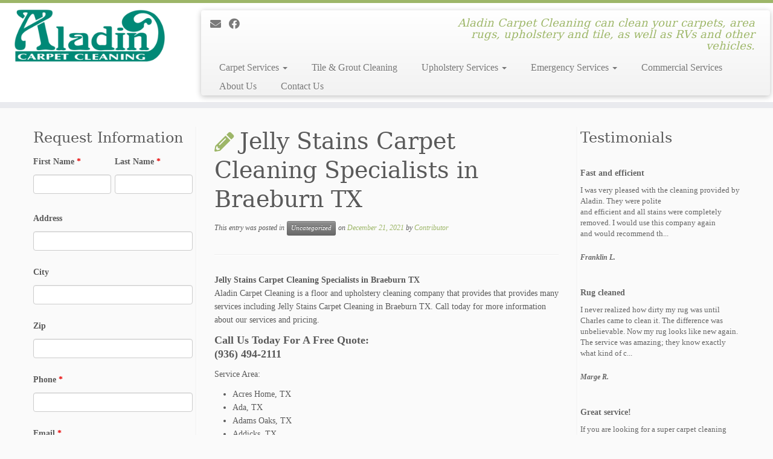

--- FILE ---
content_type: text/html; charset=UTF-8
request_url: https://www.aladincarpetcleaning.com/jelly-stains-carpet-cleaning-specialists-in-braeburn-tx/
body_size: 21815
content:
<!DOCTYPE html>
<!--[if IE 7]>
<html class="ie ie7 no-js" lang="en-US" prefix="og: http://ogp.me/ns#">
<![endif]-->
<!--[if IE 8]>
<html class="ie ie8 no-js" lang="en-US" prefix="og: http://ogp.me/ns#">
<![endif]-->
<!--[if !(IE 7) | !(IE 8)  ]><!-->
<html class="no-js" lang="en-US" prefix="og: http://ogp.me/ns#">
<!--<![endif]-->
	<head><link rel="stylesheet" type="text/css" href="https://www.aladincarpetcleaning.com/wp-content/cache/minify/d95f6.css" media="all" />

		<meta charset="UTF-8" />
		<meta http-equiv="X-UA-Compatible" content="IE=EDGE" />
		<meta name="viewport" content="width=device-width, initial-scale=1.0" />
        <link rel="profile"  href="https://gmpg.org/xfn/11" />
		<link rel="pingback" href="https://www.aladincarpetcleaning.com/xmlrpc.php" />
		<script>(function(html){html.className = html.className.replace(/\bno-js\b/,'js')})(document.documentElement);</script>
        <style id="wfc-base-style" type="text/css">
             .wfc-reset-menu-item-first-letter .navbar .nav>li>a:first-letter {font-size: inherit;}.format-icon:before {color: #5A5A5A;}article .format-icon.tc-hide-icon:before, .safari article.format-video .format-icon.tc-hide-icon:before, .chrome article.format-video .format-icon.tc-hide-icon:before, .safari article.format-image .format-icon.tc-hide-icon:before, .chrome article.format-image .format-icon.tc-hide-icon:before, .safari article.format-gallery .format-icon.tc-hide-icon:before, .safari article.attachment .format-icon.tc-hide-icon:before, .chrome article.format-gallery .format-icon.tc-hide-icon:before, .chrome article.attachment .format-icon.tc-hide-icon:before {content: none!important;}h2#tc-comment-title.tc-hide-icon:before {content: none!important;}.archive .archive-header h1.format-icon.tc-hide-icon:before {content: none!important;}.tc-sidebar h3.widget-title.tc-hide-icon:before {content: none!important;}.footer-widgets h3.widget-title.tc-hide-icon:before {content: none!important;}.tc-hide-icon i, i.tc-hide-icon {display: none !important;}.carousel-control {font-family: "Helvetica Neue", Helvetica, Arial, sans-serif;}.social-block a {font-size: 18px;}footer#footer .colophon .social-block a {font-size: 16px;}.social-block.widget_social a {font-size: 14px;}
        </style>
        <link rel="stylesheet" id="tc-front-gfonts" href="//fonts.googleapis.com/css?family=Roboto:regular%7CRoboto:300&display=swap"><style id="wfc-style-fonts-footer_widget_title" type="text/css" data-origin="server">
/* Setting : Widget titles */ 
footer#footer .footer-widgets h3.widget-title {
font-family : 'Roboto'!important;
}

</style><style id="wfc-style-fonts-footer_text" type="text/css" data-origin="server">
/* Setting : Custom */ 
footer#footer p {
font-family : 'Roboto'!important;
}

</style><style id="wfc-style-fonts-phone_nos" type="text/css" data-origin="server">
/* Setting : Custom */ 
#text-12 {
font-family : Georgia,Georgia,serif!important;
}

</style><style id="wfc-style-fonts-footer_three_text" type="text/css" data-origin="server">
/* Setting : Custom */ 
footer#footer a {
font-family : 'Roboto'!important;
}

</style><title>Jelly Stains Carpet Cleaning Specialists in Braeburn TX | Aladin Carpet Cleaning</title>
<meta name='robots' content='max-image-preview:large' />

<!-- This site is optimized with the Yoast SEO plugin v5.9.3 - https://yoast.com/wordpress/plugins/seo/ -->
<link rel="canonical" href="https://www.aladincarpetcleaning.com/jelly-stains-carpet-cleaning-specialists-in-braeburn-tx/" />
<meta property="og:locale" content="en_US" />
<meta property="og:type" content="article" />
<meta property="og:title" content="Jelly Stains Carpet Cleaning Specialists in Braeburn TX | Aladin Carpet Cleaning" />
<meta property="og:description" content="Jelly Stains Carpet Cleaning Specialists in Braeburn TXAladin Carpet Cleaning is a floor and upholstery cleaning company that provides that provides many services including Jelly Stains Carpet Cleaning in Braeburn TX. Call today for more information about our services and pricing. Call Us Today For A Free Quote:(936) 494-2111 Service Area: Acres Home, TX Ada, &hellip;" />
<meta property="og:url" content="https://www.aladincarpetcleaning.com/jelly-stains-carpet-cleaning-specialists-in-braeburn-tx/" />
<meta property="og:site_name" content="Aladin Carpet Cleaning" />
<meta property="article:publisher" content="https://www.facebook.com/Aladincarpetcleaner?ref=br_tf" />
<meta property="article:section" content="Uncategorized" />
<meta property="article:published_time" content="2021-12-21T06:18:51-06:00" />
<meta property="article:modified_time" content="2021-12-21T06:18:52-06:00" />
<meta property="og:updated_time" content="2021-12-21T06:18:52-06:00" />
<meta name="twitter:card" content="summary" />
<meta name="twitter:description" content="Jelly Stains Carpet Cleaning Specialists in Braeburn TXAladin Carpet Cleaning is a floor and upholstery cleaning company that provides that provides many services including Jelly Stains Carpet Cleaning in Braeburn TX. Call today for more information about our services and pricing. Call Us Today For A Free Quote:(936) 494-2111 Service Area: Acres Home, TX Ada, [&hellip;]" />
<meta name="twitter:title" content="Jelly Stains Carpet Cleaning Specialists in Braeburn TX | Aladin Carpet Cleaning" />
<script type='application/ld+json'>{"@context":"http:\/\/schema.org","@type":"WebSite","@id":"#website","url":"https:\/\/www.aladincarpetcleaning.com\/","name":"Aladin Carpet Cleaning","potentialAction":{"@type":"SearchAction","target":"https:\/\/www.aladincarpetcleaning.com\/?s={search_term_string}","query-input":"required name=search_term_string"}}</script>
<script type='application/ld+json'>{"@context":"http:\/\/schema.org","@type":"Organization","url":"https:\/\/www.aladincarpetcleaning.com\/jelly-stains-carpet-cleaning-specialists-in-braeburn-tx\/","sameAs":["https:\/\/www.facebook.com\/Aladincarpetcleaner?ref=br_tf","https:\/\/www.youtube.com\/channel\/UC2nQWkovIYUxA7Ub_CAX5vQ"],"@id":"#organization","name":"Aladin Carpet Cleaning","logo":"https:\/\/www.aladincarpetcleaning.com\/wp-content\/uploads\/2014\/11\/aladinlogo-small.png"}</script>
<!-- / Yoast SEO plugin. -->

<link rel="alternate" type="application/rss+xml" title="Aladin Carpet Cleaning &raquo; Feed" href="https://www.aladincarpetcleaning.com/feed/" />
<script type="text/javascript">
window._wpemojiSettings = {"baseUrl":"https:\/\/s.w.org\/images\/core\/emoji\/14.0.0\/72x72\/","ext":".png","svgUrl":"https:\/\/s.w.org\/images\/core\/emoji\/14.0.0\/svg\/","svgExt":".svg","source":{"concatemoji":"https:\/\/www.aladincarpetcleaning.com\/wp-includes\/js\/wp-emoji-release.min.js?ver=6.1.9"}};
/*! This file is auto-generated */
!function(e,a,t){var n,r,o,i=a.createElement("canvas"),p=i.getContext&&i.getContext("2d");function s(e,t){var a=String.fromCharCode,e=(p.clearRect(0,0,i.width,i.height),p.fillText(a.apply(this,e),0,0),i.toDataURL());return p.clearRect(0,0,i.width,i.height),p.fillText(a.apply(this,t),0,0),e===i.toDataURL()}function c(e){var t=a.createElement("script");t.src=e,t.defer=t.type="text/javascript",a.getElementsByTagName("head")[0].appendChild(t)}for(o=Array("flag","emoji"),t.supports={everything:!0,everythingExceptFlag:!0},r=0;r<o.length;r++)t.supports[o[r]]=function(e){if(p&&p.fillText)switch(p.textBaseline="top",p.font="600 32px Arial",e){case"flag":return s([127987,65039,8205,9895,65039],[127987,65039,8203,9895,65039])?!1:!s([55356,56826,55356,56819],[55356,56826,8203,55356,56819])&&!s([55356,57332,56128,56423,56128,56418,56128,56421,56128,56430,56128,56423,56128,56447],[55356,57332,8203,56128,56423,8203,56128,56418,8203,56128,56421,8203,56128,56430,8203,56128,56423,8203,56128,56447]);case"emoji":return!s([129777,127995,8205,129778,127999],[129777,127995,8203,129778,127999])}return!1}(o[r]),t.supports.everything=t.supports.everything&&t.supports[o[r]],"flag"!==o[r]&&(t.supports.everythingExceptFlag=t.supports.everythingExceptFlag&&t.supports[o[r]]);t.supports.everythingExceptFlag=t.supports.everythingExceptFlag&&!t.supports.flag,t.DOMReady=!1,t.readyCallback=function(){t.DOMReady=!0},t.supports.everything||(n=function(){t.readyCallback()},a.addEventListener?(a.addEventListener("DOMContentLoaded",n,!1),e.addEventListener("load",n,!1)):(e.attachEvent("onload",n),a.attachEvent("onreadystatechange",function(){"complete"===a.readyState&&t.readyCallback()})),(e=t.source||{}).concatemoji?c(e.concatemoji):e.wpemoji&&e.twemoji&&(c(e.twemoji),c(e.wpemoji)))}(window,document,window._wpemojiSettings);
</script>
<style type="text/css">
img.wp-smiley,
img.emoji {
	display: inline !important;
	border: none !important;
	box-shadow: none !important;
	height: 1em !important;
	width: 1em !important;
	margin: 0 0.07em !important;
	vertical-align: -0.1em !important;
	background: none !important;
	padding: 0 !important;
}
</style>
	

<style id='global-styles-inline-css' type='text/css'>
body{--wp--preset--color--black: #000000;--wp--preset--color--cyan-bluish-gray: #abb8c3;--wp--preset--color--white: #ffffff;--wp--preset--color--pale-pink: #f78da7;--wp--preset--color--vivid-red: #cf2e2e;--wp--preset--color--luminous-vivid-orange: #ff6900;--wp--preset--color--luminous-vivid-amber: #fcb900;--wp--preset--color--light-green-cyan: #7bdcb5;--wp--preset--color--vivid-green-cyan: #00d084;--wp--preset--color--pale-cyan-blue: #8ed1fc;--wp--preset--color--vivid-cyan-blue: #0693e3;--wp--preset--color--vivid-purple: #9b51e0;--wp--preset--gradient--vivid-cyan-blue-to-vivid-purple: linear-gradient(135deg,rgba(6,147,227,1) 0%,rgb(155,81,224) 100%);--wp--preset--gradient--light-green-cyan-to-vivid-green-cyan: linear-gradient(135deg,rgb(122,220,180) 0%,rgb(0,208,130) 100%);--wp--preset--gradient--luminous-vivid-amber-to-luminous-vivid-orange: linear-gradient(135deg,rgba(252,185,0,1) 0%,rgba(255,105,0,1) 100%);--wp--preset--gradient--luminous-vivid-orange-to-vivid-red: linear-gradient(135deg,rgba(255,105,0,1) 0%,rgb(207,46,46) 100%);--wp--preset--gradient--very-light-gray-to-cyan-bluish-gray: linear-gradient(135deg,rgb(238,238,238) 0%,rgb(169,184,195) 100%);--wp--preset--gradient--cool-to-warm-spectrum: linear-gradient(135deg,rgb(74,234,220) 0%,rgb(151,120,209) 20%,rgb(207,42,186) 40%,rgb(238,44,130) 60%,rgb(251,105,98) 80%,rgb(254,248,76) 100%);--wp--preset--gradient--blush-light-purple: linear-gradient(135deg,rgb(255,206,236) 0%,rgb(152,150,240) 100%);--wp--preset--gradient--blush-bordeaux: linear-gradient(135deg,rgb(254,205,165) 0%,rgb(254,45,45) 50%,rgb(107,0,62) 100%);--wp--preset--gradient--luminous-dusk: linear-gradient(135deg,rgb(255,203,112) 0%,rgb(199,81,192) 50%,rgb(65,88,208) 100%);--wp--preset--gradient--pale-ocean: linear-gradient(135deg,rgb(255,245,203) 0%,rgb(182,227,212) 50%,rgb(51,167,181) 100%);--wp--preset--gradient--electric-grass: linear-gradient(135deg,rgb(202,248,128) 0%,rgb(113,206,126) 100%);--wp--preset--gradient--midnight: linear-gradient(135deg,rgb(2,3,129) 0%,rgb(40,116,252) 100%);--wp--preset--duotone--dark-grayscale: url('#wp-duotone-dark-grayscale');--wp--preset--duotone--grayscale: url('#wp-duotone-grayscale');--wp--preset--duotone--purple-yellow: url('#wp-duotone-purple-yellow');--wp--preset--duotone--blue-red: url('#wp-duotone-blue-red');--wp--preset--duotone--midnight: url('#wp-duotone-midnight');--wp--preset--duotone--magenta-yellow: url('#wp-duotone-magenta-yellow');--wp--preset--duotone--purple-green: url('#wp-duotone-purple-green');--wp--preset--duotone--blue-orange: url('#wp-duotone-blue-orange');--wp--preset--font-size--small: 13px;--wp--preset--font-size--medium: 20px;--wp--preset--font-size--large: 36px;--wp--preset--font-size--x-large: 42px;--wp--preset--spacing--20: 0.44rem;--wp--preset--spacing--30: 0.67rem;--wp--preset--spacing--40: 1rem;--wp--preset--spacing--50: 1.5rem;--wp--preset--spacing--60: 2.25rem;--wp--preset--spacing--70: 3.38rem;--wp--preset--spacing--80: 5.06rem;}:where(.is-layout-flex){gap: 0.5em;}body .is-layout-flow > .alignleft{float: left;margin-inline-start: 0;margin-inline-end: 2em;}body .is-layout-flow > .alignright{float: right;margin-inline-start: 2em;margin-inline-end: 0;}body .is-layout-flow > .aligncenter{margin-left: auto !important;margin-right: auto !important;}body .is-layout-constrained > .alignleft{float: left;margin-inline-start: 0;margin-inline-end: 2em;}body .is-layout-constrained > .alignright{float: right;margin-inline-start: 2em;margin-inline-end: 0;}body .is-layout-constrained > .aligncenter{margin-left: auto !important;margin-right: auto !important;}body .is-layout-constrained > :where(:not(.alignleft):not(.alignright):not(.alignfull)){max-width: var(--wp--style--global--content-size);margin-left: auto !important;margin-right: auto !important;}body .is-layout-constrained > .alignwide{max-width: var(--wp--style--global--wide-size);}body .is-layout-flex{display: flex;}body .is-layout-flex{flex-wrap: wrap;align-items: center;}body .is-layout-flex > *{margin: 0;}:where(.wp-block-columns.is-layout-flex){gap: 2em;}.has-black-color{color: var(--wp--preset--color--black) !important;}.has-cyan-bluish-gray-color{color: var(--wp--preset--color--cyan-bluish-gray) !important;}.has-white-color{color: var(--wp--preset--color--white) !important;}.has-pale-pink-color{color: var(--wp--preset--color--pale-pink) !important;}.has-vivid-red-color{color: var(--wp--preset--color--vivid-red) !important;}.has-luminous-vivid-orange-color{color: var(--wp--preset--color--luminous-vivid-orange) !important;}.has-luminous-vivid-amber-color{color: var(--wp--preset--color--luminous-vivid-amber) !important;}.has-light-green-cyan-color{color: var(--wp--preset--color--light-green-cyan) !important;}.has-vivid-green-cyan-color{color: var(--wp--preset--color--vivid-green-cyan) !important;}.has-pale-cyan-blue-color{color: var(--wp--preset--color--pale-cyan-blue) !important;}.has-vivid-cyan-blue-color{color: var(--wp--preset--color--vivid-cyan-blue) !important;}.has-vivid-purple-color{color: var(--wp--preset--color--vivid-purple) !important;}.has-black-background-color{background-color: var(--wp--preset--color--black) !important;}.has-cyan-bluish-gray-background-color{background-color: var(--wp--preset--color--cyan-bluish-gray) !important;}.has-white-background-color{background-color: var(--wp--preset--color--white) !important;}.has-pale-pink-background-color{background-color: var(--wp--preset--color--pale-pink) !important;}.has-vivid-red-background-color{background-color: var(--wp--preset--color--vivid-red) !important;}.has-luminous-vivid-orange-background-color{background-color: var(--wp--preset--color--luminous-vivid-orange) !important;}.has-luminous-vivid-amber-background-color{background-color: var(--wp--preset--color--luminous-vivid-amber) !important;}.has-light-green-cyan-background-color{background-color: var(--wp--preset--color--light-green-cyan) !important;}.has-vivid-green-cyan-background-color{background-color: var(--wp--preset--color--vivid-green-cyan) !important;}.has-pale-cyan-blue-background-color{background-color: var(--wp--preset--color--pale-cyan-blue) !important;}.has-vivid-cyan-blue-background-color{background-color: var(--wp--preset--color--vivid-cyan-blue) !important;}.has-vivid-purple-background-color{background-color: var(--wp--preset--color--vivid-purple) !important;}.has-black-border-color{border-color: var(--wp--preset--color--black) !important;}.has-cyan-bluish-gray-border-color{border-color: var(--wp--preset--color--cyan-bluish-gray) !important;}.has-white-border-color{border-color: var(--wp--preset--color--white) !important;}.has-pale-pink-border-color{border-color: var(--wp--preset--color--pale-pink) !important;}.has-vivid-red-border-color{border-color: var(--wp--preset--color--vivid-red) !important;}.has-luminous-vivid-orange-border-color{border-color: var(--wp--preset--color--luminous-vivid-orange) !important;}.has-luminous-vivid-amber-border-color{border-color: var(--wp--preset--color--luminous-vivid-amber) !important;}.has-light-green-cyan-border-color{border-color: var(--wp--preset--color--light-green-cyan) !important;}.has-vivid-green-cyan-border-color{border-color: var(--wp--preset--color--vivid-green-cyan) !important;}.has-pale-cyan-blue-border-color{border-color: var(--wp--preset--color--pale-cyan-blue) !important;}.has-vivid-cyan-blue-border-color{border-color: var(--wp--preset--color--vivid-cyan-blue) !important;}.has-vivid-purple-border-color{border-color: var(--wp--preset--color--vivid-purple) !important;}.has-vivid-cyan-blue-to-vivid-purple-gradient-background{background: var(--wp--preset--gradient--vivid-cyan-blue-to-vivid-purple) !important;}.has-light-green-cyan-to-vivid-green-cyan-gradient-background{background: var(--wp--preset--gradient--light-green-cyan-to-vivid-green-cyan) !important;}.has-luminous-vivid-amber-to-luminous-vivid-orange-gradient-background{background: var(--wp--preset--gradient--luminous-vivid-amber-to-luminous-vivid-orange) !important;}.has-luminous-vivid-orange-to-vivid-red-gradient-background{background: var(--wp--preset--gradient--luminous-vivid-orange-to-vivid-red) !important;}.has-very-light-gray-to-cyan-bluish-gray-gradient-background{background: var(--wp--preset--gradient--very-light-gray-to-cyan-bluish-gray) !important;}.has-cool-to-warm-spectrum-gradient-background{background: var(--wp--preset--gradient--cool-to-warm-spectrum) !important;}.has-blush-light-purple-gradient-background{background: var(--wp--preset--gradient--blush-light-purple) !important;}.has-blush-bordeaux-gradient-background{background: var(--wp--preset--gradient--blush-bordeaux) !important;}.has-luminous-dusk-gradient-background{background: var(--wp--preset--gradient--luminous-dusk) !important;}.has-pale-ocean-gradient-background{background: var(--wp--preset--gradient--pale-ocean) !important;}.has-electric-grass-gradient-background{background: var(--wp--preset--gradient--electric-grass) !important;}.has-midnight-gradient-background{background: var(--wp--preset--gradient--midnight) !important;}.has-small-font-size{font-size: var(--wp--preset--font-size--small) !important;}.has-medium-font-size{font-size: var(--wp--preset--font-size--medium) !important;}.has-large-font-size{font-size: var(--wp--preset--font-size--large) !important;}.has-x-large-font-size{font-size: var(--wp--preset--font-size--x-large) !important;}
.wp-block-navigation a:where(:not(.wp-element-button)){color: inherit;}
:where(.wp-block-columns.is-layout-flex){gap: 2em;}
.wp-block-pullquote{font-size: 1.5em;line-height: 1.6;}
</style>



<style id='customizr-skin-inline-css' type='text/css'>

                  .site-title,.site-description,h1,h2,h3,.tc-dropcap {
                    font-family : 'Georgia','Georgia','serif';
                    font-weight : inherit;
                  }

                  body,.navbar .nav>li>a {
                    font-family : 'Verdana','Geneva','sans-serif';
                    font-weight : inherit;
                  }
table { border-collapse: separate; }
                           body table { border-collapse: collapse; }
                          
.social-links .social-icon:before { content: none } 
.sticky-enabled .tc-shrink-on .site-logo img {
    					height:30px!important;width:auto!important
    				}

    				.sticky-enabled .tc-shrink-on .brand .site-title {
    					font-size:0.6em;opacity:0.8;line-height:1.2em
    				}

.site-logo img.sticky {
                display: none;
             }

            .sticky-enabled .tc-sticky-logo-on .site-logo img {
                display: none;
             }

            .sticky-enabled .tc-sticky-logo-on .site-logo img.sticky{
                display: inline-block;
            }

          .comments-link .tc-comment-bubble {
            color: #F00;
            border: 2px solid #F00;
          }
          .comments-link .tc-comment-bubble:before {
            border-color: #F00;
          }
        
</style>


<script type='text/javascript' src='https://www.aladincarpetcleaning.com/wp-includes/js/jquery/jquery.min.js?ver=3.6.1' id='jquery-core-js'></script>
<script type='text/javascript' src='https://www.aladincarpetcleaning.com/wp-includes/js/jquery/jquery-migrate.min.js?ver=3.3.2' id='jquery-migrate-js'></script>
<script type='text/javascript' src='https://www.aladincarpetcleaning.com/wp-content/plugins/wp-google-analytics-events/js/ga-scroll-events.js?ver=2.5.1' id='scrolldepth-js'></script>
<script type='text/javascript' src='https://www.aladincarpetcleaning.com/wp-content/themes/customizr-pro/assets/front/js/libs/modernizr.min.js?ver=2.4.23' id='modernizr-js'></script>
<script type='text/javascript' src='https://www.aladincarpetcleaning.com/wp-content/themes/customizr-pro/assets/front/js/libs/fancybox/jquery.fancybox-1.3.4.min.js?ver=2.4.23' id='tc-fancybox-js'></script>
<script type='text/javascript' src='https://www.aladincarpetcleaning.com/wp-includes/js/underscore.min.js?ver=1.13.4' id='underscore-js'></script>
<script type='text/javascript' id='tc-scripts-js-extra'>
/* <![CDATA[ */
var TCParams = {"_disabled":[],"FancyBoxState":"1","FancyBoxAutoscale":"1","SliderName":"","SliderDelay":"","SliderHover":"1","centerSliderImg":"1","SmoothScroll":{"Enabled":true,"Options":{"touchpadSupport":false}},"anchorSmoothScroll":"linear","anchorSmoothScrollExclude":{"simple":["[class*=edd]",".tc-carousel-control",".carousel-control","[data-toggle=\"modal\"]","[data-toggle=\"dropdown\"]","[data-toggle=\"tooltip\"]","[data-toggle=\"popover\"]","[data-toggle=\"collapse\"]","[data-toggle=\"tab\"]","[data-toggle=\"pill\"]","[class*=upme]","[class*=um-]"],"deep":{"classes":[],"ids":[]}},"ReorderBlocks":"1","centerAllImg":"1","HasComments":"","LeftSidebarClass":".span3.left.tc-sidebar","RightSidebarClass":".span3.right.tc-sidebar","LoadModernizr":"1","stickyCustomOffset":{"_initial":0,"_scrolling":0,"options":{"_static":true,"_element":""}},"stickyHeader":"1","dropdowntoViewport":"","timerOnScrollAllBrowsers":"1","extLinksStyle":"","extLinksTargetExt":"","extLinksSkipSelectors":{"classes":["btn","button"],"ids":[]},"dropcapEnabled":"","dropcapWhere":{"post":"","page":""},"dropcapMinWords":"50","dropcapSkipSelectors":{"tags":["IMG","IFRAME","H1","H2","H3","H4","H5","H6","BLOCKQUOTE","UL","OL"],"classes":["btn","tc-placeholder-wrap"],"id":[]},"imgSmartLoadEnabled":"","imgSmartLoadOpts":{"parentSelectors":[".article-container",".__before_main_wrapper",".widget-front"],"opts":{"excludeImg":[".tc-holder-img"]}},"imgSmartLoadsForSliders":"","goldenRatio":"1.618","gridGoldenRatioLimit":"350","isSecondMenuEnabled":"","secondMenuRespSet":"in-sn-before","isParallaxOn":"1","parallaxRatio":"0.55","pluginCompats":[],"adminAjaxUrl":"https:\/\/www.aladincarpetcleaning.com\/wp-admin\/admin-ajax.php","ajaxUrl":"https:\/\/www.aladincarpetcleaning.com\/?czrajax=1","frontNonce":{"id":"CZRFrontNonce","handle":"2d406b2abb"},"isDevMode":"","isModernStyle":"","i18n":{"Permanently dismiss":"Permanently dismiss"},"version":"2.4.23","frontNotifications":{"styleSwitcher":{"enabled":false,"content":"","dismissAction":"dismiss_style_switcher_note_front","ajaxUrl":"https:\/\/www.aladincarpetcleaning.com\/wp-admin\/admin-ajax.php"}}};
/* ]]> */
</script>
<script type='text/javascript' src='https://www.aladincarpetcleaning.com/wp-content/themes/customizr-pro/inc/assets/js/tc-scripts.min.js?ver=2.4.23' id='tc-scripts-js'></script>
<link rel="https://api.w.org/" href="https://www.aladincarpetcleaning.com/wp-json/" /><link rel="alternate" type="application/json" href="https://www.aladincarpetcleaning.com/wp-json/wp/v2/posts/2232" /><link rel="EditURI" type="application/rsd+xml" title="RSD" href="https://www.aladincarpetcleaning.com/xmlrpc.php?rsd" />
<link rel="wlwmanifest" type="application/wlwmanifest+xml" href="https://www.aladincarpetcleaning.com/wp-includes/wlwmanifest.xml" />
<meta name="generator" content="WordPress 6.1.9" />
<link rel='shortlink' href='https://www.aladincarpetcleaning.com/?p=2232' />
<link rel="alternate" type="application/json+oembed" href="https://www.aladincarpetcleaning.com/wp-json/oembed/1.0/embed?url=https%3A%2F%2Fwww.aladincarpetcleaning.com%2Fjelly-stains-carpet-cleaning-specialists-in-braeburn-tx%2F" />
<link rel="alternate" type="text/xml+oembed" href="https://www.aladincarpetcleaning.com/wp-json/oembed/1.0/embed?url=https%3A%2F%2Fwww.aladincarpetcleaning.com%2Fjelly-stains-carpet-cleaning-specialists-in-braeburn-tx%2F&#038;format=xml" />
<!-- Global site tag (gtag.js) - Google Analytics -->
<script async src="https://www.googletagmanager.com/gtag/js?id=UA-85116789-1"></script>
<script>
  window.dataLayer = window.dataLayer || [];
  function gtag(){dataLayer.push(arguments);}
  gtag('js', new Date());

  gtag('config', 'UA-85116789-1');
  gtag('config', 'AW-857333167');
</script>

<!-- Event snippet for Fills out Request a Quote Form conversion page 
In your html page, add the snippet and call gtag_report_conversion when someone clicks on the chosen link or button. -->
<script>
function gtag_report_conversion(url) {
  var callback = function () {
    if (typeof(url) != 'undefined') {
      window.location = url;
    }
  };
  gtag('event', 'conversion', {
      'send_to': 'AW-857333167/AfSFCIqYhoMBEK-755gD',
      'event_callback': callback
  });
  return false;
}
</script>




<!-- Event snippet for Fills out Request a Quote Form conversion page
In your html page, add the snippet and call gtag_report_conversion when someone clicks on the chosen link or button. -->
<script>
function gtag_report_conversion(url) {
  var callback = function () {
    if (typeof(url) != 'undefined') {
      window.location = url;
    }
  };
  gtag('event', 'conversion', {
      'send_to': 'AW-857333167/AfSFCIqYhoMBEK-755gD',
      'event_callback': callback
  });
  return false;
}
</script><link rel="icon" href="https://www.aladincarpetcleaning.com/wp-content/uploads/2016/11/cropped-aladin-logo-favicon-32x32.png" sizes="32x32" />
<link rel="icon" href="https://www.aladincarpetcleaning.com/wp-content/uploads/2016/11/cropped-aladin-logo-favicon-192x192.png" sizes="192x192" />
<link rel="apple-touch-icon" href="https://www.aladincarpetcleaning.com/wp-content/uploads/2016/11/cropped-aladin-logo-favicon-180x180.png" />
<meta name="msapplication-TileImage" content="https://www.aladincarpetcleaning.com/wp-content/uploads/2016/11/cropped-aladin-logo-favicon-270x270.png" />
        <script>
                if (typeof ga === 'undefined') {
                  (function(i,s,o,g,r,a,m){i['GoogleAnalyticsObject']=r;i[r]=i[r]||function(){
                  (i[r].q=i[r].q||[]).push(arguments)},i[r].l=1*new Date();a=s.createElement(o),
                  m=s.getElementsByTagName(o)[0];a.async=1;a.src=g;m.parentNode.insertBefore(a,m)
                  })(window,document,'script','https://www.google-analytics.com/analytics.js','ga');

                  ga('create','', 'www.aladincarpetcleaning.com');                  ga('send', 'pageview');
                                }
            </script> <style id="wfc-style-footer_widget_title" type="text/css" data-origin="server">
/* Setting : Widget titles */ 
footer#footer .footer-widgets h3.widget-title {
font-weight : 400;
font-style : normal;
}

</style><style id="wfc-style-footer_text" type="text/css" data-origin="server">
/* Setting : Custom */ 
footer#footer p {
font-weight : 300;
font-style : normal;
color : #ffffff;
font-size : 1.06rem;
text-transform : none;
line-height : 1.38rem;
text-decoration : none;
text-align : left;
}

</style><style id="wfc-style-phone_nos" type="text/css" data-origin="server">
/* Setting : Custom */ 
#text-12 {
font-weight : 400;
font-style : italic;
color : #5a5a5a;
font-size : 1.00rem;
}

</style><style id="wfc-style-footer_three_text" type="text/css" data-origin="server">
/* Setting : Custom */ 
footer#footer a {
font-size : 1.06rem;
font-weight : 300;
font-style : normal;
}

</style><style id="wfc-style-menu_items" type="text/css" data-origin="server">
/* Setting : Menu items */ 
.tc-header .navbar .nav > li > a, .tc-header .dropdown-menu > li > a, .tc-sn .nav > li > a, .tc-sn .dropdown-menu > li > a {
font-size : 1.00rem;
font-weight : normal;
text-transform : none;
}

</style>	</head>
	
	<body class="post-template-default single single-post postid-2232 single-format-standard wp-embed-responsive tc-fade-hover-links tc-b-sidebar tc-center-images skin-green customizr-pro-2-4-23 tc-sticky-header sticky-disabled tc-transparent-on-scroll tc-regular-menu" >
    <svg xmlns="http://www.w3.org/2000/svg" viewBox="0 0 0 0" width="0" height="0" focusable="false" role="none" style="visibility: hidden; position: absolute; left: -9999px; overflow: hidden;" ><defs><filter id="wp-duotone-dark-grayscale"><feColorMatrix color-interpolation-filters="sRGB" type="matrix" values=" .299 .587 .114 0 0 .299 .587 .114 0 0 .299 .587 .114 0 0 .299 .587 .114 0 0 " /><feComponentTransfer color-interpolation-filters="sRGB" ><feFuncR type="table" tableValues="0 0.49803921568627" /><feFuncG type="table" tableValues="0 0.49803921568627" /><feFuncB type="table" tableValues="0 0.49803921568627" /><feFuncA type="table" tableValues="1 1" /></feComponentTransfer><feComposite in2="SourceGraphic" operator="in" /></filter></defs></svg><svg xmlns="http://www.w3.org/2000/svg" viewBox="0 0 0 0" width="0" height="0" focusable="false" role="none" style="visibility: hidden; position: absolute; left: -9999px; overflow: hidden;" ><defs><filter id="wp-duotone-grayscale"><feColorMatrix color-interpolation-filters="sRGB" type="matrix" values=" .299 .587 .114 0 0 .299 .587 .114 0 0 .299 .587 .114 0 0 .299 .587 .114 0 0 " /><feComponentTransfer color-interpolation-filters="sRGB" ><feFuncR type="table" tableValues="0 1" /><feFuncG type="table" tableValues="0 1" /><feFuncB type="table" tableValues="0 1" /><feFuncA type="table" tableValues="1 1" /></feComponentTransfer><feComposite in2="SourceGraphic" operator="in" /></filter></defs></svg><svg xmlns="http://www.w3.org/2000/svg" viewBox="0 0 0 0" width="0" height="0" focusable="false" role="none" style="visibility: hidden; position: absolute; left: -9999px; overflow: hidden;" ><defs><filter id="wp-duotone-purple-yellow"><feColorMatrix color-interpolation-filters="sRGB" type="matrix" values=" .299 .587 .114 0 0 .299 .587 .114 0 0 .299 .587 .114 0 0 .299 .587 .114 0 0 " /><feComponentTransfer color-interpolation-filters="sRGB" ><feFuncR type="table" tableValues="0.54901960784314 0.98823529411765" /><feFuncG type="table" tableValues="0 1" /><feFuncB type="table" tableValues="0.71764705882353 0.25490196078431" /><feFuncA type="table" tableValues="1 1" /></feComponentTransfer><feComposite in2="SourceGraphic" operator="in" /></filter></defs></svg><svg xmlns="http://www.w3.org/2000/svg" viewBox="0 0 0 0" width="0" height="0" focusable="false" role="none" style="visibility: hidden; position: absolute; left: -9999px; overflow: hidden;" ><defs><filter id="wp-duotone-blue-red"><feColorMatrix color-interpolation-filters="sRGB" type="matrix" values=" .299 .587 .114 0 0 .299 .587 .114 0 0 .299 .587 .114 0 0 .299 .587 .114 0 0 " /><feComponentTransfer color-interpolation-filters="sRGB" ><feFuncR type="table" tableValues="0 1" /><feFuncG type="table" tableValues="0 0.27843137254902" /><feFuncB type="table" tableValues="0.5921568627451 0.27843137254902" /><feFuncA type="table" tableValues="1 1" /></feComponentTransfer><feComposite in2="SourceGraphic" operator="in" /></filter></defs></svg><svg xmlns="http://www.w3.org/2000/svg" viewBox="0 0 0 0" width="0" height="0" focusable="false" role="none" style="visibility: hidden; position: absolute; left: -9999px; overflow: hidden;" ><defs><filter id="wp-duotone-midnight"><feColorMatrix color-interpolation-filters="sRGB" type="matrix" values=" .299 .587 .114 0 0 .299 .587 .114 0 0 .299 .587 .114 0 0 .299 .587 .114 0 0 " /><feComponentTransfer color-interpolation-filters="sRGB" ><feFuncR type="table" tableValues="0 0" /><feFuncG type="table" tableValues="0 0.64705882352941" /><feFuncB type="table" tableValues="0 1" /><feFuncA type="table" tableValues="1 1" /></feComponentTransfer><feComposite in2="SourceGraphic" operator="in" /></filter></defs></svg><svg xmlns="http://www.w3.org/2000/svg" viewBox="0 0 0 0" width="0" height="0" focusable="false" role="none" style="visibility: hidden; position: absolute; left: -9999px; overflow: hidden;" ><defs><filter id="wp-duotone-magenta-yellow"><feColorMatrix color-interpolation-filters="sRGB" type="matrix" values=" .299 .587 .114 0 0 .299 .587 .114 0 0 .299 .587 .114 0 0 .299 .587 .114 0 0 " /><feComponentTransfer color-interpolation-filters="sRGB" ><feFuncR type="table" tableValues="0.78039215686275 1" /><feFuncG type="table" tableValues="0 0.94901960784314" /><feFuncB type="table" tableValues="0.35294117647059 0.47058823529412" /><feFuncA type="table" tableValues="1 1" /></feComponentTransfer><feComposite in2="SourceGraphic" operator="in" /></filter></defs></svg><svg xmlns="http://www.w3.org/2000/svg" viewBox="0 0 0 0" width="0" height="0" focusable="false" role="none" style="visibility: hidden; position: absolute; left: -9999px; overflow: hidden;" ><defs><filter id="wp-duotone-purple-green"><feColorMatrix color-interpolation-filters="sRGB" type="matrix" values=" .299 .587 .114 0 0 .299 .587 .114 0 0 .299 .587 .114 0 0 .299 .587 .114 0 0 " /><feComponentTransfer color-interpolation-filters="sRGB" ><feFuncR type="table" tableValues="0.65098039215686 0.40392156862745" /><feFuncG type="table" tableValues="0 1" /><feFuncB type="table" tableValues="0.44705882352941 0.4" /><feFuncA type="table" tableValues="1 1" /></feComponentTransfer><feComposite in2="SourceGraphic" operator="in" /></filter></defs></svg><svg xmlns="http://www.w3.org/2000/svg" viewBox="0 0 0 0" width="0" height="0" focusable="false" role="none" style="visibility: hidden; position: absolute; left: -9999px; overflow: hidden;" ><defs><filter id="wp-duotone-blue-orange"><feColorMatrix color-interpolation-filters="sRGB" type="matrix" values=" .299 .587 .114 0 0 .299 .587 .114 0 0 .299 .587 .114 0 0 .299 .587 .114 0 0 " /><feComponentTransfer color-interpolation-filters="sRGB" ><feFuncR type="table" tableValues="0.098039215686275 1" /><feFuncG type="table" tableValues="0 0.66274509803922" /><feFuncB type="table" tableValues="0.84705882352941 0.41960784313725" /><feFuncA type="table" tableValues="1 1" /></feComponentTransfer><feComposite in2="SourceGraphic" operator="in" /></filter></defs></svg>        <a class="screen-reader-text skip-link" href="#content">Skip to content</a>
        
    <div id="tc-page-wrap" class="">

  		
  	   	<header class="tc-header clearfix row-fluid tc-tagline-off tc-title-logo-on tc-sticky-logo-on tc-shrink-on tc-menu-on logo-left tc-second-menu-in-sn-before-when-mobile">
  			
        <div class="brand span3 pull-left">
        <a class="site-logo" href="https://www.aladincarpetcleaning.com/" aria-label="Aladin Carpet Cleaning | Aladin Carpet Cleaning can clean your carpets, area rugs, upholstery and tile, as well as RVs and other vehicles."><img src="https://www.aladincarpetcleaning.com/wp-content/uploads/2014/11/aladinlogo-small.png" alt="Back Home" width="300" height="106" style="max-width:250px;max-height:100px" data-no-retina class=" attachment-108"/><img src="https://www.aladincarpetcleaning.com/wp-content/uploads/2013/11/logo1.gif" alt="Back Home" width="190" height="77"  data-no-retina class="sticky attachment-8"/></a>        </div> <!-- brand span3 -->

        <div class="container outside"><h2 class="site-description">Aladin Carpet Cleaning can clean your carpets, area rugs, upholstery and tile, as well as RVs and other vehicles.</h2></div>      	<div class="navbar-wrapper clearfix span9 tc-submenu-fade tc-submenu-move tc-open-on-click pull-menu-right">
        	<div class="navbar resp">
          		<div class="navbar-inner" role="navigation">
            		<div class="row-fluid">
              		<div class="social-block span5"><div class="social-links"><a rel="nofollow noopener noreferrer" class="social-icon icon-mail"  title="E-mail" aria-label="E-mail" href="mailto:sales@www.aladincarpetcleaning.com"  target="_blank" ><i class="fas fa-envelope"></i></a><a rel="nofollow noopener noreferrer" class="social-icon icon-facebook"  title="Follow me on Facebook" aria-label="Follow me on Facebook" href="https://www.facebook.com/Aladincarpetcleaner?ref=br_tf"  target="_blank" ><i class="fab fa-facebook"></i></a></div></div><h2 class="span7 inside site-description">Aladin Carpet Cleaning can clean your carpets, area rugs, upholstery and tile, as well as RVs and other vehicles.</h2><div class="nav-collapse collapse"><div class="menu-menu-1-container"><ul id="menu-menu-3" class="nav"><li class="menu-item menu-item-type-post_type menu-item-object-page menu-item-has-children dropdown menu-item-34"><a class="dropdown-toggle" data-toggle="dropdown" data-target="#" href="https://www.aladincarpetcleaning.com/?page_id=31">Carpet Services <strong class="caret"></strong></a>
<ul class="dropdown-menu">
	<li class="menu-item menu-item-type-post_type menu-item-object-page menu-item-84"><a href="https://www.aladincarpetcleaning.com/carpet-cleaning/carpet-cleaning/">Carpet Cleaning</a></li>
	<li class="menu-item menu-item-type-post_type menu-item-object-page menu-item-37"><a href="https://www.aladincarpetcleaning.com/carpet-cleaning/restretch-repair/">Restretch &#038; Repair</a></li>
	<li class="menu-item menu-item-type-post_type menu-item-object-page menu-item-38"><a href="https://www.aladincarpetcleaning.com/carpet-cleaning/scotchgard-protection/">Scotchgard Protection</a></li>
	<li class="menu-item menu-item-type-post_type menu-item-object-page menu-item-36"><a href="https://www.aladincarpetcleaning.com/carpet-cleaning/deodorization/">Deodorization</a></li>
	<li class="menu-item menu-item-type-post_type menu-item-object-page menu-item-25"><a href="https://www.aladincarpetcleaning.com/carpet-cleaning/oriental-rugs/">Area Rug Cleaning</a></li>
</ul>
</li>
<li class="menu-item menu-item-type-post_type menu-item-object-page menu-item-12"><a href="https://www.aladincarpetcleaning.com/tile-grout-cleaning/">Tile &#038; Grout Cleaning</a></li>
<li class="menu-item menu-item-type-post_type menu-item-object-page menu-item-has-children dropdown menu-item-49"><a class="dropdown-toggle" data-toggle="dropdown" data-target="#" href="https://www.aladincarpetcleaning.com/upholstery-services/">Upholstery Services <strong class="caret"></strong></a>
<ul class="dropdown-menu">
	<li class="menu-item menu-item-type-post_type menu-item-object-page menu-item-52"><a href="https://www.aladincarpetcleaning.com/upholstery-services/cleaning/">Upholstery Cleaning</a></li>
	<li class="menu-item menu-item-type-post_type menu-item-object-page menu-item-155"><a href="https://www.aladincarpetcleaning.com/carpet-cleaning/deodorization/">Deodorization</a></li>
	<li class="menu-item menu-item-type-post_type menu-item-object-page menu-item-50"><a href="https://www.aladincarpetcleaning.com/upholstery-services/scotchgard-protection/">Scotchgard Protection</a></li>
</ul>
</li>
<li class="menu-item menu-item-type-post_type menu-item-object-page menu-item-has-children dropdown menu-item-54"><a class="dropdown-toggle" data-toggle="dropdown" data-target="#" href="https://www.aladincarpetcleaning.com/emergency-services/">Emergency Services <strong class="caret"></strong></a>
<ul class="dropdown-menu">
	<li class="menu-item menu-item-type-post_type menu-item-object-page menu-item-64"><a href="https://www.aladincarpetcleaning.com/emergency-services/water-damage-restoration/">Water Damage</a></li>
	<li class="menu-item menu-item-type-post_type menu-item-object-page menu-item-57"><a href="https://www.aladincarpetcleaning.com/structural-drying/">Structural Drying</a></li>
</ul>
</li>
<li class="menu-item menu-item-type-post_type menu-item-object-page menu-item-236"><a href="https://www.aladincarpetcleaning.com/commercial-services/">Commercial Services</a></li>
<li class="menu-item menu-item-type-post_type menu-item-object-page menu-item-88"><a href="https://www.aladincarpetcleaning.com/about-us/">About Us</a></li>
<li class="menu-item menu-item-type-post_type menu-item-object-page menu-item-112"><a href="https://www.aladincarpetcleaning.com/contact/">Contact Us</a></li>
</ul></div></div><div class="btn-toggle-nav pull-right"><button type="button" class="btn menu-btn" data-toggle="collapse" data-target=".nav-collapse" title="Open the menu" aria-label="Open the menu"><span class="icon-bar"></span><span class="icon-bar"></span><span class="icon-bar"></span> </button></div>          			</div><!-- /.row-fluid -->
          		</div><!-- /.navbar-inner -->
        	</div><!-- /.navbar resp -->
      	</div><!-- /.navbar-wrapper -->
    	  		</header>
  		<div id="tc-reset-margin-top" class="container-fluid" style="margin-top:103px"></div><div id="main-wrapper" class="container">

    
    <div class="container" role="main">
        <div class="row column-content-wrapper">

            
        <div class="span3 left tc-sidebar">
           <div id="left" class="widget-area" role="complementary">
              <aside id="ninja_forms_widget-3" class="widget widget_ninja_forms_widget"><noscript class="ninja-forms-noscript-message">
    Notice: JavaScript is required for this content.</noscript><div id="nf-form-2-cont" class="nf-form-cont" aria-live="polite" aria-labelledby="nf-form-title-2" aria-describedby="nf-form-errors-2" role="form">

    <div class="nf-loading-spinner"></div>

</div>
        <!-- TODO: Move to Template File. -->
	<script>var formDisplay=1;var nfForms=nfForms||[];var form=[];form.id='2';form.settings={"objectType":"Form Setting","editActive":true,"title":"Request Information","key":"","created_at":"2016-04-18 14:54:49","show_title":"1","clear_complete":"1","hide_complete":"1","currency":"usd","wrapper_class":"","element_class":"","add_submit":"0","logged_in":"","not_logged_in_msg":"","sub_limit_number":"","sub_limit_msg":"","fieldContentsData":"","default_label_pos":"above","calculations":[],"formContentData":["firstname","lastname","address_1481561026192","city_1481561015597","zip_1481561039245","phone_1479819435758","email","request_info_on_1","preferred_service_date","special_requests","submit"],"fieldsMarkedRequired":" ","unique_field_error":"A form with this value has already been submitted.","ninjaForms":"Ninja Forms","changeEmailErrorMsg":"Please enter a valid email address!","confirmFieldErrorMsg":"These fields must match!","fieldNumberNumMinError":"Number Min Error","fieldNumberNumMaxError":"Number Max Error","fieldNumberIncrementBy":"Please increment by ","fieldTextareaRTEInsertLink":"Insert Link","fieldTextareaRTEInsertMedia":"Insert Media","fieldTextareaRTESelectAFile":"Select a file","formErrorsCorrectErrors":"Please correct errors before submitting this form.","validateRequiredField":"This is a required field.","honeypotHoneypotError":"Honeypot Error","fileUploadOldCodeFileUploadInProgress":"File Upload in Progress.","fileUploadOldCodeFileUpload":"FILE UPLOAD","currencySymbol":false,"thousands_sep":",","decimal_point":".","dateFormat":"m\/d\/Y","startOfWeek":"1","of":"of","currency_symbol":"","beforeForm":"","beforeFields":"","afterFields":"","afterForm":""};form.fields=[{"objectType":"Field","objectDomain":"fields","editActive":false,"order":1,"label":"First Name","key":"firstname","type":"firstname","created_at":"2016-04-18 14:54:50","label_pos":"above","container_class":"one-half first","required":1,"default":"","placeholder":"","element_class":"","admin_label":"","help_text":"","desc_text":"","id":17,"beforeField":"","afterField":"","parentType":"firstname","element_templates":["firstname","input"],"old_classname":"","wrap_template":"wrap"},{"objectType":"Field","objectDomain":"fields","editActive":false,"order":2,"label":"Last Name","key":"lastname","type":"lastname","created_at":"2016-04-18 14:54:50","label_pos":"above","container_class":"one-half","required":1,"default":"","placeholder":"","element_class":"","admin_label":"","help_text":"","desc_text":"","id":18,"beforeField":"","afterField":"","parentType":"lastname","element_templates":["lastname","input"],"old_classname":"","wrap_template":"wrap"},{"objectType":"Field","objectDomain":"fields","editActive":false,"order":3,"label":"Address","type":"address","key":"address_1481561026192","label_pos":"above","input_limit_type":"characters","input_limit_msg":"Character(s) left","required":false,"default":"","placeholder":"","container_class":"","element_class":"","input_limit":"","manual_key":false,"disable_input":"","admin_label":"","help_text":"","desc_text":"","disable_browser_autocomplete":"","mask":"","custom_mask":"","id":23,"beforeField":"","afterField":"","parentType":"address","element_templates":["address","textbox","input"],"old_classname":"","wrap_template":"wrap"},{"objectType":"Field","objectDomain":"fields","editActive":false,"order":4,"label":"City","type":"city","key":"city_1481561015597","label_pos":"above","input_limit_type":"characters","input_limit_msg":"Character(s) left","required":false,"default":"","placeholder":"","container_class":"","element_class":"","input_limit":"","manual_key":false,"disable_input":"","admin_label":"","help_text":"","desc_text":"","disable_browser_autocomplete":"","mask":"","custom_mask":"","id":24,"beforeField":"","afterField":"","parentType":"city","element_templates":["city","textbox","input"],"old_classname":"","wrap_template":"wrap"},{"objectType":"Field","objectDomain":"fields","editActive":false,"order":5,"label":"Zip","type":"zip","key":"zip_1481561039245","label_pos":"above","input_limit_type":"characters","input_limit_msg":"Character(s) left","mask":"custom","custom_mask":99999,"required":false,"default":"","placeholder":"","container_class":"","element_class":"","input_limit":"","manual_key":false,"disable_input":"","admin_label":"","help_text":"","desc_text":"","disable_browser_autocomplete":"","id":25,"beforeField":"","afterField":"","parentType":"zip","element_templates":["zip","textbox","input","textbox","input"],"old_classname":"","wrap_template":"wrap"},{"objectType":"Field","objectDomain":"fields","editActive":false,"order":6,"label":"Phone","type":"phone","key":"phone_1479819435758","label_pos":"above","input_limit_type":"characters","input_limit_msg":"Character(s) left","mask":"(999) 999-9999","required":1,"default":"","placeholder":"","container_class":"","element_class":"","input_limit":"","manual_key":false,"disable_input":"","admin_label":"","help_text":"","desc_text":"","disable_browser_autocomplete":"","custom_mask":"","id":20,"beforeField":"","afterField":"","parentType":"textbox","element_templates":["tel","textbox","input"],"old_classname":"","wrap_template":"wrap"},{"objectType":"Field","objectDomain":"fields","editActive":false,"order":7,"label":"Email","key":"email","type":"email","created_at":"2016-04-18 14:54:50","label_pos":"above","required":1,"default":"","placeholder":"","container_class":"","element_class":"","admin_label":"","help_text":"","desc_text":"","id":19,"beforeField":"","afterField":"","parentType":"email","element_templates":["email","input"],"old_classname":"","wrap_template":"wrap"},{"objectType":"Field","objectDomain":"fields","editActive":false,"order":8,"label":"Request info on?","type":"listcheckbox","key":"request_info_on_1","label_pos":"above","required":1,"options":[{"errors":[],"max_options":0,"label":"Carpet Cleaning","value":"Carpet","calc":"","selected":0,"order":0,"settingModel":{"settings":false,"hide_merge_tags":false,"error":false,"name":"options","type":"option-repeater","label":"Options <a href=\"#\" class=\"nf-add-new\">Add New<\/a> <a href=\"#\" class=\"extra nf-open-import-tooltip\"><i class=\"fa fa-sign-in\" aria-hidden=\"true\"><\/i> Import<\/a>","width":"full","group":"","value":[{"label":"One","value":"one","calc":"","selected":0,"order":0},{"label":"Two","value":"two","calc":"","selected":0,"order":1},{"label":"Three","value":"three","calc":"","selected":0,"order":2}],"columns":{"label":{"header":"Label","default":""},"value":{"header":"Value","default":""},"calc":{"header":"Calc Value","default":""},"selected":{"header":"<span class=\"dashicons dashicons-yes\"><\/span>","default":0}}}},{"errors":[],"max_options":0,"label":"Area Rug Cleaning","value":"Area Rug","calc":"","selected":0,"order":1,"settingModel":{"settings":false,"hide_merge_tags":false,"error":false,"name":"options","type":"option-repeater","label":"Options <a href=\"#\" class=\"nf-add-new\">Add New<\/a> <a href=\"#\" class=\"extra nf-open-import-tooltip\"><i class=\"fa fa-sign-in\" aria-hidden=\"true\"><\/i> Import<\/a>","width":"full","group":"","value":[{"label":"One","value":"one","calc":"","selected":0,"order":0},{"label":"Two","value":"two","calc":"","selected":0,"order":1},{"label":"Three","value":"three","calc":"","selected":0,"order":2}],"columns":{"label":{"header":"Label","default":""},"value":{"header":"Value","default":""},"calc":{"header":"Calc Value","default":""},"selected":{"header":"<span class=\"dashicons dashicons-yes\"><\/span>","default":0}}}},{"errors":[],"max_options":0,"label":"Tile & Grout Cleaning","value":"Tile & Grout","calc":"","selected":0,"order":2,"settingModel":{"settings":false,"hide_merge_tags":false,"error":false,"name":"options","type":"option-repeater","label":"Options <a href=\"#\" class=\"nf-add-new\">Add New<\/a> <a href=\"#\" class=\"extra nf-open-import-tooltip\"><i class=\"fa fa-sign-in\" aria-hidden=\"true\"><\/i> Import<\/a>","width":"full","group":"","value":[{"label":"One","value":"one","calc":"","selected":0,"order":0},{"label":"Two","value":"two","calc":"","selected":0,"order":1},{"label":"Three","value":"three","calc":"","selected":0,"order":2}],"columns":{"label":{"header":"Label","default":""},"value":{"header":"Value","default":""},"calc":{"header":"Calc Value","default":""},"selected":{"header":"<span class=\"dashicons dashicons-yes\"><\/span>","default":0}}}},{"errors":[],"max_options":0,"order":3,"new":false,"options":[],"label":"Upholstery Cleaning","value":"Upholstery","calc":"","selected":0,"settingModel":{"settings":false,"hide_merge_tags":false,"error":false,"name":"options","type":"option-repeater","label":"Options <a href=\"#\" class=\"nf-add-new\">Add New<\/a> <a href=\"#\" class=\"extra nf-open-import-tooltip\"><i class=\"fa fa-sign-in\" aria-hidden=\"true\"><\/i> Import<\/a>","width":"full","group":"","value":[{"label":"One","value":"one","calc":"","selected":0,"order":0},{"label":"Two","value":"two","calc":"","selected":0,"order":1},{"label":"Three","value":"three","calc":"","selected":0,"order":2}],"columns":{"label":{"header":"Label","default":""},"value":{"header":"Value","default":""},"calc":{"header":"Calc Value","default":""},"selected":{"header":"<span class=\"dashicons dashicons-yes\"><\/span>","default":0}}}},{"errors":[],"max_options":0,"order":4,"new":false,"options":[],"label":"Commercial Services","value":"Commercial Services","calc":"","selected":0,"settingModel":{"settings":false,"hide_merge_tags":false,"error":false,"name":"options","type":"option-repeater","label":"Options <a href=\"#\" class=\"nf-add-new\">Add New<\/a> <a href=\"#\" class=\"extra nf-open-import-tooltip\"><i class=\"fa fa-sign-in\" aria-hidden=\"true\"><\/i> Import<\/a>","width":"full","group":"","value":[{"label":"One","value":"one","calc":"","selected":0,"order":0},{"label":"Two","value":"two","calc":"","selected":0,"order":1},{"label":"Three","value":"three","calc":"","selected":0,"order":2}],"columns":{"label":{"header":"Label","default":""},"value":{"header":"Value","default":""},"calc":{"header":"Calc Value","default":""},"selected":{"header":"<span class=\"dashicons dashicons-yes\"><\/span>","default":0}}}},{"errors":[],"max_options":0,"order":5,"new":false,"options":[],"label":"Other","value":"Other","calc":"","selected":0,"settingModel":{"settings":false,"hide_merge_tags":false,"error":false,"name":"options","type":"option-repeater","label":"Options <a href=\"#\" class=\"nf-add-new\">Add New<\/a> <a href=\"#\" class=\"extra nf-open-import-tooltip\"><i class=\"fa fa-sign-in\" aria-hidden=\"true\"><\/i> Import<\/a>","width":"full","group":"","value":[{"label":"One","value":"one","calc":"","selected":0,"order":0},{"label":"Two","value":"two","calc":"","selected":0,"order":1},{"label":"Three","value":"three","calc":"","selected":0,"order":2}],"columns":{"label":{"header":"Label","default":""},"value":{"header":"Value","default":""},"calc":{"header":"Calc Value","default":""},"selected":{"header":"<span class=\"dashicons dashicons-yes\"><\/span>","default":0}}}}],"container_class":"","element_class":"","admin_label":"","help_text":"","desc_text":"","id":22,"beforeField":"","afterField":"","parentType":"list","element_templates":["listcheckbox","input"],"old_classname":"list-checkbox","wrap_template":"wrap"},{"objectType":"Field","objectDomain":"fields","editActive":false,"order":9,"label":"Preferred Service Date","key":"preferred_service_date","type":"date","created_at":"2016-04-18 14:54:49","label_pos":"above","date_format":"MM\/DD\/YYYY","required":false,"placeholder":"","container_class":"","element_class":"","manual_key":false,"admin_label":"","help_text":"","desc_text":"","date_default":"","year_range_start":"","year_range_end":"","id":14,"beforeField":"","afterField":"","parentType":"date","element_templates":["date","textbox","input"],"old_classname":"","wrap_template":"wrap"},{"objectType":"Field","objectDomain":"fields","editActive":false,"order":10,"label":"Special Requests","key":"special_requests","type":"textarea","created_at":"2016-04-18 14:54:50","label_pos":"above","input_limit_type":"characters","input_limit_message":"Character(s) left","input_limit_msg":"Character(s) left","required":false,"default":"","placeholder":"","container_class":"","element_class":"","input_limit":"","manual_key":false,"disable_input":"","admin_label":"","help_text":"","desc_text":"","disable_browser_autocomplete":"","textarea_rte":"","disable_rte_mobile":"","textarea_media":"","id":15,"beforeField":"","afterField":"","parentType":"textarea","element_templates":["textarea","input"],"old_classname":"","wrap_template":"wrap"},{"objectType":"Field","objectDomain":"fields","editActive":false,"order":11,"label":"Submit","key":"submit","type":"submit","created_at":"2016-04-18 14:54:51","processing_label":"Processing","container_class":"","element_class":"","id":11,"beforeField":"","afterField":"","label_pos":"above","parentType":"textbox","element_templates":["submit","button","input"],"old_classname":"","wrap_template":"wrap-no-label"}];nfForms.push(form);</script>
        </aside>            </div><!-- //#left or //#right -->
        </div><!--.tc-sidebar -->

        
                <div id="content" class="span6 article-container tc-gallery-style">

                    
                        
                                                                                    
                                                                    <article id="post-2232" class="row-fluid post-2232 post type-post status-publish format-standard category-uncategorized czr-hentry">
                                                <header class="entry-header">
          <h1 class="entry-title format-icon">Jelly Stains Carpet Cleaning Specialists in Braeburn TX</h1><div class="entry-meta">This entry was posted in <a class="btn btn-mini btn-tag" href="https://www.aladincarpetcleaning.com/category/uncategorized/" title="View all posts in Uncategorized"> Uncategorized </a> on <a href="https://www.aladincarpetcleaning.com/2021/12/21/" title="6:18 am" rel="bookmark"><time class="entry-date updated" datetime="December 21, 2021">December 21, 2021</time></a> <span class="by-author">by <span class="author vcard author_name"><a class="url fn n" href="https://www.aladincarpetcleaning.com/author/seo/" title="View all posts by Contributor" rel="author">Contributor</a></span></span> </div><hr class="featurette-divider __before_content">        </header>
                  <section class="entry-content ">
              
<p id="block-ac049c7b-d087-4133-ae8f-e822bdba45bb"><strong>Jelly Stains Carpet Cleaning Specialists in Braeburn TX</strong><br>Aladin Carpet Cleaning is a floor and upholstery cleaning company that provides that provides many services including Jelly Stains Carpet Cleaning in Braeburn TX. Call today for more information about our services and pricing.</p>



<h4 id="block-37b2a8e3-0102-4d49-bf51-2329422302cc">Call Us Today For A Free Quote:<br>(936) 494-2111</h4>



<p id="block-d85365d4-f408-4bab-97e5-78dd5039d701">Service Area:</p>



<ul><li>Acres Home, TX</li><li>Ada, TX</li><li>Adams Oaks, TX</li><li>Addicks, TX</li><li>Afton Oaks, TX</li><li>Aldine, TX</li><li>Alief, TX</li><li>Allendale, TX</li><li>Arcola, TX</li><li>Astrodome Area, TX</li><li>Atascocita, TX</li><li>Barrett, TX</li><li>Baytown, TX</li><li>Beach, TX</li><li>Beasley, TX</li><li>Bellaire, TX</li><li>Bellfort, TX</li><li>Bobville, TX</li><li>Braeburn, TX</li><li>Braeswood, TX</li><li>Brays Oaks, TX</li><li>Briar Forest, TX</li><li>Bunker Hill Village, TX</li><li>Carverdale, TX</li><li>Central Northwest, TX</li><li>Central Southwest, TX</li><li>Channelview, TX</li><li>Chateau Woods, TX</li><li>Cinco Ranch, TX</li><li>Cinco Ranch, TX</li><li>Clear Lake, TX</li><li>Clinton Park, TX</li><li>Cloverleaf, TX</li><li>Conroe, TX</li><li>Crestmont Park, TX</li><li>Crosby, TX</li><li>Cumings, TX</li><li>Cut and Shoot, TX</li><li>Dacus, TX</li><li>Decker Prairie, TX</li><li>Deer Park, TX</li><li>Deerbrook, TX</li><li>Deerwood, TX</li><li>Denver Harbor, TX</li><li>Dobbin, TX</li><li>Downtown, TX</li><li>East Houston, TX</li><li>East Little York, TX</li><li>Edgebrook, TX</li><li>Egypt, TX</li><li>El Dorado, TX</li><li>El Lago, TX</li><li>Eldridge, TX</li><li>Ellington, TX</li><li>Esperanza, TX</li><li>Fairbanks, TX</li><li>Fairchilds, TX</li><li>Fifth Street, TX</li><li>Fondren Gardens, TX</li><li>Forest Estates, TX</li><li>Fort Bend County, TX</li><li>Fort Bend, TX</li><li>Fostoria, TX</li><li>Four Corners, TX</li><li>Four Corners, TX</li><li>Fourth Ward, TX</li><li>Fresno, TX</li><li>Friendswood, TX</li><li>Fulshear, TX</li><li>Galena Park, TX</li><li>Gary, TX</li><li>Golfcrest, TX</li><li>Grangerland, TX</li><li>Greater Eastwood, TX</li><li>Greater Fifth Ward, TX</li><li>Greater Greenspoint, TX</li><li>Greater Heights, TX</li><li>Greater Hobby Area, TX</li><li>Greater Inwood, TX</li><li>Greater OST, TX</li><li>Greater Third Ward, TX</li><li>Greater Uptown, TX</li><li>Greenway, TX</li><li>Groceville, TX</li><li>Gulfgate Riverview, TX</li><li>Gulfton, TX</li><li>Harris County, TX</li><li>Harrisburg, TX</li><li>Hedwig Village, TX</li><li>Hidden Valley, TX</li><li>Highlands, TX</li><li>Hill and Dale Terrace, TX</li><li>Hilshire Village, TX</li><li>Homestead, TX</li><li>Honea, TX</li><li>Houston Gardens, TX</li><li>Houston, TX</li><li>Humble, TX</li><li>Hunters Creek Village, TX</li><li>Hunterwood, TX</li><li>Independence Heights, TX</li><li>Jacinto City, TX</li><li>Jensen, TX</li><li>Jersey Village, TX</li><li>Johnson, TX</li><li>Karen, TX</li><li>Kashmere Gardens, TX</li><li>Katy, TX</li><li>Keefer, TX</li><li>Keenan, TX</li><li>Kendleton, TX</li><li>Kingwood, TX</li><li>La Porte, TX</li><li>Lake Houston, TX</li><li>Lake Spendora, TX</li><li>Langwood, TX</li><li>Lawndale, TX</li><li>Lazybrook, TX</li><li>League City, TX</li><li>Leonidas, TX</li><li>MacGregor, TX</li><li>Magnolia Park, TX</li><li>Magnolia, TX</li><li>Manchester, TX</li><li>Meadowbrook, TX</li><li>Meadows Place, TX</li><li>Medical Center, TX</li><li>Memorial Park, TX</li><li>Memorial, TX</li><li>Meyerland, TX</li><li>Mid-West, TX</li><li>Midline, TX</li><li>Midtown, TX</li><li>Minnetex, TX</li><li>Mission Bend</li><li>Mission Bend, TX</li><li>Missouri City, TX</li><li>Missouri City, TX</li><li>Montgomery County, TX</li><li>Montgomery, TX</li><li>Montrose, TX</li><li>Morgans Point, TX</li><li>Mostyn, TX</li><li>Mount Zion, TX</li><li>Museum Park, TX</li><li>Nassau Bay, TX</li><li>Neartown, TX</li><li>Needville, TX</li><li>New Caney, TX</li><li>Northline, TX</li><li>Northshore, TX</li><li>Northside Village, TX</li><li>Northside, TX</li><li>Northwest Crossing, TX</li><li>Oak Ridge North, TX</li><li>Oak Terrace, TX</li><li>Oates Prairie, TX</li><li>Oklahoma, TX</li><li>Orchard, TX</li><li>Panorama Village, TX</li><li>Park Place, TX</li><li>Park Ten, TX</li><li>Pasadena, TX</li><li>Patton Village, TX</li><li>Pearland, TX</li><li>Pearland, TX</li><li>Pecan Grove, TX</li><li>Pecan Park, TX</li><li>Peel Junction, TX</li><li>Pine Valley, TX</li><li>Pinehurst, TX</li><li>Piney Point Village, TX</li><li>Pittsville, TX</li><li>Pleak, TX</li><li>Pleasantville Area, TX</li><li>Port Houston, TX</li><li>Porter Heights, TX</li><li>Porter, TX</li><li>Rayford, TX</li><li>Reveille, TX</li><li>Richmond, TX</li><li>River Club Estates, TX</li><li>River Oaks, TX</li><li>Roman Forest, TX</li><li>Rosenberg, TX</li><li>Seabrook, TX</li><li>Second Ward, TX</li><li>Security, TX</li><li>Settegast, TX</li><li>Shadow Lake Estates, TX</li><li>Sharpstown, TX</li><li>Sheldon, TX</li><li>Shenandoah, TX</li><li>Shoreacres, TX</li><li>Sienna Plantation</li><li>Simonton, TX</li><li>Sleepy Hollow, TX</li><li>South Acres, TX</li><li>South Belt, TX</li><li>South Houston, TX</li><li>South Main, TX</li><li>South Park, TX</li><li>South Union, TX</li><li>Southside Place, TX</li><li>Splendora, TX</li><li>Spring Branch Central, TX</li><li>Spring Branch East, TX</li><li>Spring Branch North, TX</li><li>Spring Branch West, TX</li><li>Spring Hills, TX</li><li>Spring Valley Village city, TX</li><li>Spring, TX</li><li>Stafford, TX</li><li>Stafford, TX</li><li>Stagecoach, TX</li><li>Sugar Land, TX</li><li>Sunnyside, TX</li><li>Tamina, TX</li><li>Taylor Lake Village, TX</li><li>The Woodlands</li><li>Thompsons, TX</li><li>Timbergrove, TX</li><li>Timberlane Acres, TX</li><li>Tomball, TX</li><li>Tri-Community, TX</li><li>Trinity, TX</li><li>University Place, TX</li><li>Upper Kirby, TX</li><li>Ventura, TX</li><li>Waller, TX</li><li>Washington Avenue Coalition, TX</li><li>Waukegan, TX</li><li>Wayside, TX</li><li>Webster, TX</li><li>West Oaks, TX</li><li>West University Place, TX</li><li>Westbranch, TX</li><li>Westbury, TX</li><li>Westchase, TX</li><li>Weston Lakes, TX</li><li>Westwood, TX</li><li>Wigginsville, TX</li><li>Willis, TX</li><li>Willow Meadows, TX</li><li>Willowbend, TX</li><li>Willowbrook, TX</li><li>Woodbranch, TX</li><li>Woodloch, TX</li><li>Youens, TX</li><li>77001</li><li>77002</li><li>77003</li><li>77004</li><li>77005</li><li>77006</li><li>77007</li><li>77008</li><li>77009</li><li>77010</li><li>77011</li><li>77012</li><li>77013</li><li>77014</li><li>77015</li><li>77016</li><li>77017</li><li>77018</li><li>77019</li><li>77020</li><li>77021</li><li>77022</li><li>77023</li><li>77024</li><li>77025</li><li>77026</li><li>77027</li><li>77028</li><li>77029</li><li>77030</li><li>77031</li><li>77032</li><li>77033</li><li>77034</li><li>77035</li><li>77036</li><li>77037</li><li>77038</li><li>77039</li><li>77040</li><li>77041</li><li>77042</li><li>77043</li><li>77044</li><li>77045</li><li>77046</li><li>77047</li><li>77048</li><li>77049</li><li>77050</li><li>77051</li><li>77052</li><li>77053</li><li>77054</li><li>77055</li><li>77056</li><li>77057</li><li>77058</li><li>77059</li><li>77060</li><li>77061</li><li>77062</li><li>77063</li><li>77064</li><li>77065</li><li>77066</li><li>77067</li><li>77068</li><li>77069</li><li>77070</li><li>77071</li><li>77072</li><li>77073</li><li>77074</li><li>77075</li><li>77076</li><li>77077</li><li>77078</li><li>77079</li><li>77080</li><li>77081</li><li>77082</li><li>77083</li><li>77084</li><li>77085</li><li>77086</li><li>77087</li><li>77088</li><li>77089</li><li>77090</li><li>77091</li><li>77092</li><li>77093</li><li>77094</li><li>77095</li><li>77096</li><li>77097</li><li>77098</li><li>77099</li><li>77201</li><li>77202</li><li>77203</li><li>77204</li><li>77205</li><li>77206</li><li>77207</li><li>77208</li><li>77209</li><li>77210</li><li>77212</li><li>77213</li><li>77215</li><li>77216</li><li>77217</li><li>77218</li><li>77219</li><li>77220</li><li>77221</li><li>77222</li><li>77223</li><li>77224</li><li>77225</li><li>77226</li><li>77227</li><li>77228</li><li>77229</li><li>77230</li><li>77231</li><li>77233</li><li>77234</li><li>77235</li><li>77236</li><li>77237</li><li>77238</li><li>77240</li><li>77241</li><li>77242</li><li>77243</li><li>77244</li><li>77245</li><li>77246</li><li>77247</li><li>77248</li><li>77249</li><li>77250</li><li>77251</li><li>77252</li><li>77253</li><li>77254</li><li>77255</li><li>77256</li><li>77257</li><li>77258</li><li>77259</li><li>77260</li><li>77261</li><li>77262</li><li>77263</li><li>77265</li><li>77266</li><li>77267</li><li>77268</li><li>77269</li><li>77270</li><li>77271</li><li>77272</li><li>77273</li><li>77274</li><li>77275</li><li>77276</li><li>77277</li><li>77278</li><li>77279</li><li>77280</li><li>77281</li><li>77282</li><li>77284</li><li>77285</li><li>77286</li><li>77287</li><li>77288</li><li>77289</li><li>77290</li><li>77291</li><li>77292</li><li>77293</li><li>77294</li><li>77296</li><li>77297</li><li>77298</li><li>77299</li><li>77301</li><li>77302</li><li>77303</li><li>77304</li><li>77305</li><li>77306</li><li>77315</li><li>77316</li><li>77318</li><li>77325</li><li>77328</li><li>77333</li><li>77336</li><li>77337</li><li>77338</li><li>77339</li><li>77345</li><li>77346</li><li>77347</li><li>77353</li><li>77354</li><li>77355</li><li>77356</li><li>77357</li><li>77362</li><li>77365</li><li>77372</li><li>77373</li><li>77375</li><li>77377</li><li>77378</li><li>77379</li><li>77380</li><li>77381</li><li>77382</li><li>77383</li><li>77384</li><li>77385</li><li>77386</li><li>77387</li><li>77388</li><li>77389</li><li>77391</li><li>77393</li><li>77396</li><li>77401</li><li>77402</li><li>77406</li><li>77407</li><li>77410</li><li>77411</li><li>77413</li><li>77417</li><li>77420</li><li>77429</li><li>77430</li><li>77433</li><li>77435</li><li>77441</li><li>77444</li><li>77447</li><li>77449</li><li>77450</li><li>77451</li><li>77459</li><li>77461</li><li>77464</li><li>77469</li><li>77471</li><li>77476</li><li>77477</li><li>77478</li><li>77479</li><li>77481</li><li>77484</li><li>77485</li><li>77487</li><li>77489</li><li>77491</li><li>77492</li><li>77493</li><li>77494</li><li>77496</li><li>77497</li><li>77498</li><li>77501</li><li>77502</li><li>77503</li><li>77504</li><li>77505</li><li>77506</li><li>77507</li><li>77508</li><li>77520</li><li>77521</li><li>77522</li><li>77530</li><li>77532</li><li>77536</li><li>77545</li><li>77546</li><li>77547</li><li>77562</li><li>77571</li><li>77572</li><li>77586</li><li>77587</li><li>77598</li><li>77873</li></ul>
                                      </section><!-- .entry-content -->
                                            </article>
                                
                            
                        
                    
<div id="comments" class="comments-area" >
	</div><!-- //#comments .comments-area -->

        
          <hr class="featurette-divider __after_loop">
        <nav id="nav-below" class="navigation">

              <h3 class="assistive-text">
                Post navigation              </h3>

              <ul class="pager">
                                  <li class="previous">
                    <span class="nav-previous">
                      <a href="https://www.aladincarpetcleaning.com/paint-stains-best-carpet-cleaning-companies-in-aldine-tx/" rel="prev"><span class="meta-nav">&larr;</span> Paint Stains Best Carpet Cleaning Companies in Aldine TX</a>                    </span>
                  </li>
                                                  <li class="next">
                    <span class="nav-next">
                        <a href="https://www.aladincarpetcleaning.com/oil-stains-carpet-dry-cleaning-estimate-in-egypt-tx/" rel="next">Oil Stains Carpet Dry Cleaning Estimate in Egypt TX <span class="meta-nav">&rarr;</span></a>                    </span>
                  </li>
                              </ul>

          </nav><!-- //#nav-below .navigation -->

        
        
                                   <hr class="featurette-divider tc-mobile-separator">
                </div><!--.article-container -->

           
        <div class="span3 right tc-sidebar">
           <div id="right" class="widget-area" role="complementary">
              <aside id="gc-testimonial-widget-4" class="widget gc-testimonial-widget"><h3 class="widget-title">Testimonials</h3><div class="testimonial-widget"><h5>Fast and efficient</h5><div class="content"><p><span style="font-family: Verdana; font-size: small;">I was very pleased with the cleaning provided by Aladin. They were polite<br />
and efficient and all stains were completely removed. I would use this company again<br />
and would recommend th...</div><div class="clear"></div><div class="client"><span class="name">Franklin L.</span><br/></div></div><div class="testimonial-widget"><h5>Rug cleaned</h5><div class="content"><p><span style="font-family: Verdana; font-size: small;">I never realized how dirty my rug was until Charles came to clean it. The difference was unbelievable. Now my rug looks like new again. The service was amazing; they know exactly what kind of c...</div><div class="clear"></div><div class="client"><span class="name">Marge R.</span><br/></div></div><div class="testimonial-widget"><h5>Great service!</h5><div class="content"><p><span style="font-size: small;">If you are looking for a super carpet cleaning job, call Aladin. I would recommend them to anyone. I have a baby, a toddler and two cats… Believe me… I have a lot of stains on my carpets. Charles was able to ge...</div><div class="clear"></div><div class="client"><span class="name">William H.</span><br/></div></div><p class="gctst-widget-readmore"><a href="https://www.aladincarpetcleaning.com/testimonials/">Read More Testimonials &#187;</a></p></aside>            </div><!-- //#left or //#right -->
        </div><!--.tc-sidebar -->

        
        </div><!--.row -->
    </div><!-- .container role: main -->

    
</div><!-- //#main-wrapper -->

  		<!-- FOOTER -->
  		<footer id="footer" class="">
  		 					<div class="container footer-widgets  no-widget-icons">
                    <div class="row widget-area" role="complementary">
												
							<div id="footer_one" class="span4">
																
										<aside id="custom_html-3" class="widget_text widget widget_custom_html"><h3 class="widget-title">OUR COMPANY</h3><div class="textwidget custom-html-widget"><p>Aladin Carpet Cleaning's number one goal is to provide customers with the best service at the best price. Aladin has been under management by owner Charles Wolfe since 1998. Through hard work and dedication he has built a business based on the most ethical practices and highest integrity to service the community.  Aladin's mission is to provide professional and courteous service, as well as the freshest clean in the Houston area.  We take pride in all our services to ensure you'll be completely satisfied.  Guaranteed.</p>
</div></aside><aside id="search-2" class="widget widget_search"><form role="search" method="get" id="searchform" class="searchform" action="https://www.aladincarpetcleaning.com/">
				<div>
					<label class="screen-reader-text" for="s">Search for:</label>
					<input type="text" value="" name="s" id="s" />
					<input type="submit" id="searchsubmit" value="Search" />
				</div>
			</form></aside>
																							</div><!-- .{$key}_widget_class -->

						
							<div id="footer_two" class="span4">
																
										<aside id="text-10" class="widget widget_text"><h3 class="widget-title">CONTACT US</h3>			<div class="textwidget"><p>Serving the greater north Houston area, including The Woodlands, Spring, Conroe, Tomball, Humble, Cypress, Magnolia, Montgomery, Willis, New Waverly, Huntsville</p>
<p><a href="tel:+1-281-351-4116">(936) 494-2111</a></p>
<br>
<p>Toll Free</p>
<p><a href="tel:+1-877-604-2111">(877) 604-2111</a></p>
<p><br>
1300 S. Frazier St.<br>
Ste. 425<br>
Conroe, TX 77301<br>
</p></div>
		</aside>
																							</div><!-- .{$key}_widget_class -->

						
							<div id="footer_three" class="span4">
																
										<aside id="pages-2" class="widget widget_pages"><h3 class="widget-title">SITE MAP</h3>
			<ul>
				<li class="page_item page-item-11"><a href="https://www.aladincarpetcleaning.com/tile-grout-cleaning/">Tile &#038; Grout Cleaning</a></li>
<li class="page_item page-item-39 page_item_has_children"><a href="https://www.aladincarpetcleaning.com/upholstery-services/">Upholstery Services</a>
<ul class='children'>
	<li class="page_item page-item-42"><a href="https://www.aladincarpetcleaning.com/upholstery-services/cleaning/">Upholstery Cleaning</a></li>
	<li class="page_item page-item-47"><a href="https://www.aladincarpetcleaning.com/upholstery-services/scotchgard-protection/">Scotchgard Protection</a></li>
</ul>
</li>
<li class="page_item page-item-53 page_item_has_children"><a href="https://www.aladincarpetcleaning.com/emergency-services/">Emergency Services</a>
<ul class='children'>
	<li class="page_item page-item-63"><a href="https://www.aladincarpetcleaning.com/emergency-services/water-damage-restoration/">Water Damage</a></li>
	<li class="page_item page-item-66"><a href="https://www.aladincarpetcleaning.com/emergency-services/fire-damage-restoration/">Fire Damage</a></li>
</ul>
</li>
<li class="page_item page-item-56"><a href="https://www.aladincarpetcleaning.com/structural-drying/">Structural Drying</a></li>
<li class="page_item page-item-59"><a href="https://www.aladincarpetcleaning.com/commercial-services/">Commercial Services</a></li>
<li class="page_item page-item-87"><a href="https://www.aladincarpetcleaning.com/about-us/">About Us</a></li>
<li class="page_item page-item-98"><a href="https://www.aladincarpetcleaning.com/testimonials/">Testimonials</a></li>
<li class="page_item page-item-110"><a href="https://www.aladincarpetcleaning.com/contact/">Contact Us</a></li>
<li class="page_item page-item-1252 current_page_parent"><a href="https://www.aladincarpetcleaning.com/blog/">Blog</a></li>
<li class="page_item page-item-2386"><a href="https://www.aladincarpetcleaning.com/">Home</a></li>
<li class="page_item page-item-14"><a href="https://www.aladincarpetcleaning.com/carpet-cleaning/carpet-cleaning/">Carpet Cleaning</a></li>
<li class="page_item page-item-18"><a href="https://www.aladincarpetcleaning.com/carpet-cleaning/restretch-repair/">Restretch &#038; Repair</a></li>
<li class="page_item page-item-21"><a href="https://www.aladincarpetcleaning.com/carpet-cleaning/deodorization/">Deodorization</a></li>
<li class="page_item page-item-24"><a href="https://www.aladincarpetcleaning.com/carpet-cleaning/oriental-rugs/">Area Rug Cleaning</a></li>
<li class="page_item page-item-27"><a href="https://www.aladincarpetcleaning.com/carpet-cleaning/scotchgard-protection/">Scotchgard Protection</a></li>
			</ul>

			</aside>
																							</div><!-- .{$key}_widget_class -->

																	</div><!-- .row.widget-area -->
				</div><!--.footer-widgets -->
				    				 <div class="colophon">
			 	<div class="container">
			 		<div class="row-fluid">
					    <div class="span3 social-block pull-left"></div><div class="span6 credits"><p>&middot; <span class="fc-copyright"><span class="fc-copyright-text">© 2018</span> <a class="fc-copyright-link" href="http://www.aladincarpetcleaning.com" title="Aladin Carpet Cleaning" rel="bookmark" target="_self">Aladin Carpet Cleaning</a></span> &middot;</p></div>	      			</div><!-- .row-fluid -->
	      		</div><!-- .container -->
	      	</div><!-- .colophon -->
	    	  		</footer>
    </div><!-- //#tc-page-wrapper -->
		<script id="wfc-front-localized">var wfcFrontParams = {"effectsAndIconsSelectorCandidates":[],"wfcOptions":null};</script>          <script id="wfc-front-script">!function(){var e=wfcFrontParams.effectsAndIconsSelectorCandidates;var o,t,c,r,i=(r={},o=navigator.userAgent.toLowerCase(),(c={browser:(t=/(chrome)[ /]([\w.]+)/.exec(o)||/(webkit)[ /]([\w.]+)/.exec(o)||/(opera)(?:.*version|)[ /]([\w.]+)/.exec(o)||/(msie) ([\w.]+)/.exec(o)||o.indexOf("compatible")<0&&/(mozilla)(?:.*? rv:([\w.]+)|)/.exec(o)||[])[1]||"",version:t[2]||"0"}).browser&&(r[c.browser]=!0,r.version=c.version),r.chrome?r.webkit=!0:r.webkit&&(r.safari=!0),r),s="",a=0;for(var n in i)a>0||(s=n,a++);var f=document.querySelectorAll("body");f&&f[0]&&f[0].classList.add(s||"");try{!function(){for(var o in e){var t=e[o];if(t.static_effect){if("inset"==t.static_effect&&!0===i.mozilla)continue;var c=document.querySelectorAll(t.static_effect_selector);c&&c.forEach(function(e,o){e.classList.add("font-effect-"+t.static_effect)})}}}()}catch(e){window.console&&console.log&&console.log("Font customizer error => could not apply effects",e)}}();</script>
        <script type="text/javascript">jQuery(document).ready(function($) { $("#tcycle").cycle({ fx: "fade", speed: 1500, timeout: 8000, pause: 1}); });</script>



<script type='text/javascript' src='https://www.aladincarpetcleaning.com/wp-includes/js/jquery/ui/core.min.js?ver=1.13.2' id='jquery-ui-core-js'></script>
<script type='text/javascript' src='https://www.aladincarpetcleaning.com/wp-content/plugins/ninja-forms/assets/js/min/front-end--datepicker.min.js?ver=3.2.4' id='nf-front-end--datepicker-js'></script>
<script type='text/javascript' src='https://www.aladincarpetcleaning.com/wp-content/plugins/ninja-forms/assets/js/min/front-end--inputmask.min.js?ver=3.2.4' id='nf-front-end--inputmask-js'></script>
<script type='text/javascript' src='https://www.aladincarpetcleaning.com/wp-includes/js/backbone.min.js?ver=1.4.1' id='backbone-js'></script>
<script type='text/javascript' src='https://www.aladincarpetcleaning.com/wp-content/plugins/ninja-forms/assets/js/min/front-end-deps.js?ver=3.2.4' id='nf-front-end-deps-js'></script>
<script type='text/javascript' id='nf-front-end-js-extra'>
/* <![CDATA[ */
var nfi18n = {"ninjaForms":"Ninja Forms","changeEmailErrorMsg":"Please enter a valid email address!","confirmFieldErrorMsg":"These fields must match!","fieldNumberNumMinError":"Number Min Error","fieldNumberNumMaxError":"Number Max Error","fieldNumberIncrementBy":"Please increment by ","fieldTextareaRTEInsertLink":"Insert Link","fieldTextareaRTEInsertMedia":"Insert Media","fieldTextareaRTESelectAFile":"Select a file","formErrorsCorrectErrors":"Please correct errors before submitting this form.","validateRequiredField":"This is a required field.","honeypotHoneypotError":"Honeypot Error","fileUploadOldCodeFileUploadInProgress":"File Upload in Progress.","fileUploadOldCodeFileUpload":"FILE UPLOAD","currencySymbol":"","fieldsMarkedRequired":"Fields marked with an <span class=\"ninja-forms-req-symbol\">*<\/span> are required","thousands_sep":",","decimal_point":".","dateFormat":"m\/d\/Y","startOfWeek":"1","of":"of"};
var nfFrontEnd = {"ajaxNonce":"abdab64fdb","adminAjax":"https:\/\/www.aladincarpetcleaning.com\/wp-admin\/admin-ajax.php","requireBaseUrl":"https:\/\/www.aladincarpetcleaning.com\/wp-content\/plugins\/ninja-forms\/assets\/js\/","use_merge_tags":{"user":{"address":"address","textbox":"textbox","button":"button","checkbox":"checkbox","city":"city","confirm":"confirm","date":"date","email":"email","firstname":"firstname","html":"html","hidden":"hidden","lastname":"lastname","listcheckbox":"listcheckbox","listcountry":"listcountry","listmultiselect":"listmultiselect","listradio":"listradio","listselect":"listselect","liststate":"liststate","note":"note","number":"number","password":"password","passwordconfirm":"passwordconfirm","product":"product","quantity":"quantity","recaptcha":"recaptcha","shipping":"shipping","spam":"spam","starrating":"starrating","submit":"submit","terms":"terms","textarea":"textarea","total":"total","unknown":"unknown","zip":"zip","hr":"hr"},"post":{"address":"address","textbox":"textbox","button":"button","checkbox":"checkbox","city":"city","confirm":"confirm","date":"date","email":"email","firstname":"firstname","html":"html","hidden":"hidden","lastname":"lastname","listcheckbox":"listcheckbox","listcountry":"listcountry","listmultiselect":"listmultiselect","listradio":"listradio","listselect":"listselect","liststate":"liststate","note":"note","number":"number","password":"password","passwordconfirm":"passwordconfirm","product":"product","quantity":"quantity","recaptcha":"recaptcha","shipping":"shipping","spam":"spam","starrating":"starrating","submit":"submit","terms":"terms","textarea":"textarea","total":"total","unknown":"unknown","zip":"zip","hr":"hr"},"system":{"address":"address","textbox":"textbox","button":"button","checkbox":"checkbox","city":"city","confirm":"confirm","date":"date","email":"email","firstname":"firstname","html":"html","hidden":"hidden","lastname":"lastname","listcheckbox":"listcheckbox","listcountry":"listcountry","listmultiselect":"listmultiselect","listradio":"listradio","listselect":"listselect","liststate":"liststate","note":"note","number":"number","password":"password","passwordconfirm":"passwordconfirm","product":"product","quantity":"quantity","recaptcha":"recaptcha","shipping":"shipping","spam":"spam","starrating":"starrating","submit":"submit","terms":"terms","textarea":"textarea","total":"total","unknown":"unknown","zip":"zip","hr":"hr"},"fields":{"address":"address","textbox":"textbox","button":"button","checkbox":"checkbox","city":"city","confirm":"confirm","date":"date","email":"email","firstname":"firstname","html":"html","hidden":"hidden","lastname":"lastname","listcheckbox":"listcheckbox","listcountry":"listcountry","listmultiselect":"listmultiselect","listradio":"listradio","listselect":"listselect","liststate":"liststate","note":"note","number":"number","password":"password","passwordconfirm":"passwordconfirm","product":"product","quantity":"quantity","recaptcha":"recaptcha","shipping":"shipping","spam":"spam","starrating":"starrating","submit":"submit","terms":"terms","textarea":"textarea","total":"total","unknown":"unknown","zip":"zip","hr":"hr"},"calculations":{"html":"html","hidden":"hidden","note":"note","unknown":"unknown"}},"opinionated_styles":""};
/* ]]> */
</script>
<script type='text/javascript' src='https://www.aladincarpetcleaning.com/wp-content/plugins/ninja-forms/assets/js/min/front-end.js?ver=3.2.4' id='nf-front-end-js'></script>
<script type='text/javascript' src='https://www.aladincarpetcleaning.com/wp-content/plugins/gc-testimonials/assets/js/jquery.cycle.all.js?ver=6.1.9' id='gct-slider-js'></script>

    <!-- BEGIN: wpflow ga events array -->
    <script>

                jQuery(document).ready(function() {
                    scroll_events.bind_events( {
                        universal: 1,
                        gtm:0,
                        gst:0,

                        scroll_elements: [],
                        click_elements: [{'select':'#nf-field-11','category':'','action':'','label':'','bounce':'false','evalue':''}],
                    });
                });

    </script>
    <!-- END: wpflow ga events array --><script id="fpu-front-localized">var FPUFront = {"Spanvalue":"4","ThemeName":"customizr-pro","imageCentered":"1","smartLoad":""};</script>            <script id="fpu-front-script">var FPUFront=FPUFront||{Spanvalue:4,ThemeName:"",imageCentered:1,smartLoad:0,DisableReorderingFour:0};window.jQuery&&jQuery(function(a){"use strict";function b(){var a=!1;switch(d){case"6":c.width()<=480&&!f.hasClass("fpc-span12")?(f.removeClass(e).addClass("fpc-span12"),a=!0):c.width()>480&&f.hasClass("fpc-span12")&&(f.removeClass("fpc-span12").addClass(e),a=!0);break;case"3":if(FPUFront.DisableReorderingFour)return;c.width()<=950&&!f.hasClass("fpc-span12")?(f.removeClass(e).addClass("fpc-span12"),a=!0):c.width()>950&&f.hasClass("fpc-span12")&&(f.removeClass("fpc-span12").addClass(e),a=!0);break;default:c.width()<=767&&!f.hasClass("fpc-span12")?(f.removeClass(e).addClass("fpc-span12"),a=!0):c.width()>767&&f.hasClass("fpc-span12")&&(f.removeClass("fpc-span12").addClass(e),a=!0)}a&&f.find("img").trigger("block_resized")}var c=a(".fpc-container"),d=FPUFront.Spanvalue||4,e="fpc-span"+d,f=a("."+e,c);a("body").addClass(FPUFront.ThemeName),a(".fpc-widget-front").on("mouseenter",function(){a(this).addClass("hover")}).on("mouseleave",function(){a(this).removeClass("hover")}),"function"==typeof jQuery.fn.centerImages&&a(".fpc-widget-front .thumb-wrapper").centerImages({enableCentering:1==FPUFront.imageCentered,enableGoldenRatio:!1,disableGRUnder:0,zeroTopAdjust:1,leftAdjust:2,oncustom:["smartload","simple_load","block_resized","fpu-recenter"]});var g=function(b){0!==b.length&&b.map(function(b,c){a(c).load(function(){a(c).trigger("simple_load")}),a(c)[0]&&a(c)[0].complete&&a(c).load()})};FPUFront.smartLoad?a(".fpc-widget-front .fp-thumb-wrapper").find("img:not(.tc-holder-img)").each(function(){a(this).data("czr-smart-loaded")&&g(a(this))}):g(a(".fpc-widget-front .fp-thumb-wrapper").find("img:not(.tc-holder-img)")),1==FPUFront.imageCentered&&setTimeout(function(){g(a(".fpc-widget-front").find("img.tc-holder-img"))},100),b(),a(window).on("resize",function(){setTimeout(b,200)}),a.browser&&a.browser.msie&&("8.0"===a.browser.version||"9.0"===a.browser.version||"10.0"===a.browser.version)&&a("body").addClass("ie")});</script>

            <script id="tmpl-nf-layout" type="text/template">
	<span id="nf-form-title-{{{ data.id }}}" class="nf-form-title">
		{{{ ( 1 == data.settings.show_title ) ? '<h3>' + data.settings.title + '</h3>' : '' }}}
	</span>
	<div class="nf-form-wrap ninja-forms-form-wrap">
		<div class="nf-response-msg"></div>
		<div class="nf-debug-msg"></div>
		<div class="nf-before-form"></div>
		<div class="nf-form-layout"></div>
		<div class="nf-after-form"></div>
	</div>
</script>

<script id="tmpl-nf-empty" type="text/template">

</script>
<script id="tmpl-nf-before-form" type="text/template">
	{{{ data.beforeForm }}}
</script><script id="tmpl-nf-after-form" type="text/template">
	{{{ data.afterForm }}}
</script><script id="tmpl-nf-before-fields" type="text/template">
    <div class="nf-form-fields-required">{{{ data.renderFieldsMarkedRequired() }}}</div>
    {{{ data.beforeFields }}}
</script><script id="tmpl-nf-after-fields" type="text/template">
    {{{ data.afterFields }}}
    <div id="nf-form-errors-{{{ data.id }}}" class="nf-form-errors" role="alert"></div>
    <div class="nf-form-hp"></div>
</script>
<script id="tmpl-nf-before-field" type="text/template">
    {{{ data.beforeField }}}
</script><script id="tmpl-nf-after-field" type="text/template">
    {{{ data.afterField }}}
</script><script id="tmpl-nf-form-layout" type="text/template">
	<div>
		<div class="nf-before-form-content"></div>
		<div class="nf-form-content {{{ data.element_class }}}"></div>
		<div class="nf-after-form-content"></div>
	</div>
</script><script id="tmpl-nf-form-hp" type="text/template">
	<label for="nf-field-hp-{{{ data.id }}}" aria-hidden="true">
		{{{ nfi18n.formHoneypot }}}
		<input id="nf-field-hp-{{{ data.id }}}" name="nf-field-hp" class="nf-element nf-field-hp" type="text" value=""/>
	</label>
</script>
<script id="tmpl-nf-field-layout" type="text/template">
    <div id="nf-field-{{{ data.id }}}-container" class="nf-field-container {{{ data.type }}}-container {{{ data.renderContainerClass() }}}">
        <div class="nf-before-field"></div>
        <div class="nf-field"></div>
        <div class="nf-after-field"></div>
    </div>
</script>
<script id="tmpl-nf-field-before" type="text/template">
    {{{ data.beforeField }}}
</script><script id="tmpl-nf-field-after" type="text/template">
    <#
    /*
     * Render our input limit section if that setting exists.
     */
    #>
    <div class="nf-input-limit"></div>
    <#
    /*
     * Render our error section if we have an error.
     */
    #>
    <div id="nf-error-{{{ data.id }}}" class="nf-error-wrap nf-error" role="alert"></div>
    <#
    /*
     * Render any custom HTML after our field.
     */
    #>
    {{{ data.afterField }}}
</script>
<script id="tmpl-nf-field-wrap" type="text/template">
	<div id="nf-field-{{{ data.id }}}-wrap" class="{{{ data.renderWrapClass() }}}" data-field-id="{{{ data.id }}}">
		<#
		/*
		 * This is our main field template. It's called for every field type.
		 * Note that must have ONE top-level, wrapping element. i.e. a div/span/etc that wraps all of the template.
		 *
		 * <div>
		 * 	 <div>
		 *   	Cool Stuff
		 * 	 </div>
		 *   <span>
		 * 		Hello World!
		 *   </span>
		 * </div>
		 *
		 * is OK.
		 *
		 * <div>
		 * 		Cool Stuff
		 * </div>
		 * <span>
		 * 		Hello World!
		 * </span>
		 *
		 * is NOT ok because each of those items is on the top-level.
		 */
        #>
		<#
		/*
		 * Render our label.
		 */
        #>
		{{{ data.renderLabel() }}}
		<#
		/*
		 * Render our field element. Uses the template for the field being rendered.
		 */
        #>
		<div class="nf-field-element">{{{ data.renderElement() }}}</div>
		<#
		/*
		 * Render our Description Text.
		 */
        #>
		{{{ data.renderDescText() }}}
	</div>
</script>
<script id="tmpl-nf-field-wrap-no-label" type="text/template">
    <div id="nf-field-{{{ data.id }}}-wrap" class="{{{ data.renderWrapClass() }}}" data-field-id="{{{ data.id }}}">
        <div class="nf-field-label"></div>
        <div class="nf-field-element">{{{ data.renderElement() }}}</div>
        <div class="nf-error-wrap"></div>
    </div>
</script>
<script id="tmpl-nf-field-wrap-no-container" type="text/template">

        {{{ data.renderElement() }}}

        <div class="nf-error-wrap"></div>
</script>
<script id="tmpl-nf-field-label" type="text/template">
	<div class="nf-field-label"><label for="nf-field-{{{ data.id }}}" class="{{{ data.renderLabelClasses() }}}">{{{ data.label }}} {{{ ( 'undefined' != typeof data.required && 1 == data.required ) ? '<span class="ninja-forms-req-symbol">*</span>' : '' }}} {{{ data.maybeRenderHelp() }}}</label></div>
</script>
<script id="tmpl-nf-field-error" type="text/template">
	<div class="nf-error-msg nf-error-{{{ data.id }}}">{{{ data.msg }}}</div>
</script><script id="tmpl-nf-form-error" type="text/template">
	<div class="nf-error-msg nf-error-{{{ data.id }}}">{{{ data.msg }}}</div>
</script><script id="tmpl-nf-field-input-limit" type="text/template">
    {{{ data.currentCount() }}} {{{ nfi18n.of }}} {{{ data.input_limit }}} {{{ data.input_limit_msg }}}
</script><script id="nf-tmpl-field-null" type="text/template">
</script><script id="tmpl-nf-field-firstname" type="text/template">
    <input id="nf-field-{{{ data.id }}}" name="nf-field-{{{ data.id }}}" aria-invalid="false" aria-describedby="nf-error-{{{ data.id }}}" class="{{{ data.renderClasses() }}} nf-element" type="text" value="{{{ data.value }}}" {{{ data.renderPlaceholder() }}}>
</script>
<script id='tmpl-nf-field-input' type='text/template'>
    <input id="nf-field-{{{ data.id }}}" name="nf-field-{{{ data.id }}}" aria-invalid="false" aria-describedby="nf-error-{{{ data.id }}}" class="{{{ data.renderClasses() }}} nf-element" type="text" value="{{{ data.value }}}" {{{ data.renderPlaceholder() }}} {{{ data.maybeDisabled() }}}>
</script>
<script id="tmpl-nf-field-lastname" type="text/template">
    <input id="nf-field-{{{ data.id }}}" name="nf-field-{{{ data.id }}}" aria-invalid="false" aria-describedby="nf-error-{{{ data.id }}}" class="{{{ data.renderClasses() }}} nf-element" type="text" value="{{{ data.value }}}" {{{ data.renderPlaceholder() }}}>
</script>
<script id="tmpl-nf-field-textbox" type="text/template">
	<input id="nf-field-{{{ data.id }}}" name="nf-field-{{{ data.id }}}" aria-invalid="false" aria-describedby="nf-error-{{{ data.id }}}" class="{{{ data.renderClasses() }}} nf-element" type="text" value="{{{ data.value }}}" {{{ data.renderPlaceholder() }}} {{{ data.maybeDisabled() }}} {{{ data.maybeDisableAutocomplete() }}} {{{ data.maybeInputLimit() }}}>
</script>
<script id="tmpl-nf-field-tel" type="text/template">
	<input id="nf-field-{{{ data.id }}}" name="nf-field-{{{ data.id }}}" aria-invalid="false" aria-describedby="nf-error-{{{ data.id }}}" class="{{{ data.renderClasses() }}} nf-element" type="tel" value="{{{ data.value }}}" {{{ data.renderPlaceholder() }}}>
</script>
<script id="tmpl-nf-field-email" type="text/template">
	<input id="nf-field-{{{ data.id }}}" name="nf-field-{{{ data.id }}}" aria-invalid="false" aria-describedby="nf-error-{{{ data.id }}}" class="{{{ data.renderClasses() }}} nf-element" type="email" value="{{{ data.value }}}" {{{ data.renderPlaceholder() }}} {{{ data.maybeDisabled() }}}>
</script>
<script id="tmpl-nf-field-listcheckbox" type="text/template">
    <ul aria-describedby="nf-error-{{{ data.id }}}">
        {{{ data.renderOptions() }}}
    </ul>
</script>

<script id='tmpl-nf-field-listcheckbox-option' type='text/template'>
    <# if ( ! data.visible ) { return '' } #>
    <li>
        <input type="checkbox" id="nf-field-{{{ data.fieldID }}}-{{{ data.index }}}" name="nf-field-{{{ data.fieldID }}}" class="{{{ data.classes }}} nf-element {{{ ( data.isSelected ) ? ' nf-checked' : '' }}}" value="{{{ data.value }}}" {{{ ( data.isSelected ) ? 'checked="checked"' : '' }}}>
        <label for="nf-field-{{{ data.fieldID }}}-{{{ data.index }}}" class="{{{ ( data.isSelected ) ? 'nf-checked-label' : '' }}}">{{{ data.label }}}</label>
    </li>
</script>

<script id='tmpl-nf-field-listcheckbox-other' type='text/template'>
    <li {{{ ( ! data.visible ) ? 'style="display:none"' : '' }}}>
        <input type="checkbox" name="nf-field-{{{ data.fieldID }}}" class="{{{ data.classes }}} nf-element" value="nf-other" {{{ ( ! data.valueFound ) ? 'checked="checked"' : '' }}}>
         <label>Other
            {{{ data.renderOtherText() }}}
        </label>
    </li>
</script>

<script id='tmpl-nf-field-listcheckbox-other-text' type='text/template'>
    <input type="text" name="nf-field-{{{ data.fieldID }}}" class="nf-element" value="{{{ data.currentValue }}}">
</script>
<script id="tmpl-nf-field-date" type="text/template">
	<input id="nf-field-{{{ data.id }}}" name="nf-field-{{{ data.id }}}" aria-invalid="false" aria-describedby="nf-error-{{{ data.id }}}" class="{{{ data.renderClasses() }}} nf-element datepicker" type="date" value="{{{ data.value }}}" {{{ data.renderPlaceholder() }}}>
</script>
<script id="tmpl-nf-field-textarea" type="text/template">
	<textarea id="nf-field-{{{ data.id }}}" name="nf-field-{{{ data.id }}}" aria-invalid="false" aria-describedby="nf-error-{{{ data.id }}}" class="{{{ data.renderClasses() }}} nf-element" {{{ data.renderPlaceholder() }}}" {{{ data.maybeDisabled() }}} {{{ data.maybeDisableAutocomplete() }}} {{{ data.maybeInputLimit() }}}>{{{ data.value }}}</textarea>
</script>

<!-- Rich Text Editor Templates -->

<script id="tmpl-nf-rte-media-button" type="text/template">
    <span class="dashicons dashicons-admin-media"></span>
</script>

<script id="tmpl-nf-rte-link-button" type="text/template">
    <span class="dashicons dashicons-admin-links"></span>
</script>

<script id="tmpl-nf-rte-unlink-button" type="text/template">
    <span class="dashicons dashicons-editor-unlink"></span>
</script>

<script id="tmpl-nf-rte-link-dropdown" type="text/template">
    <div class="summernote-link">
        URL
        <input type="url" class="widefat code link-url"> <br />
        Text
        <input type="url" class="widefat code link-text"> <br />
        <label>
            <input type="checkbox" class="link-new-window"> {{{ nfi18n.fieldsTextareaOpenNewWindow }}}
        </label>
        <input type="button" class="cancel-link extra" value="Cancel">
        <input type="button" class="insert-link extra" value="Insert">
    </div>
</script>
<script id="tmpl-nf-field-submit" type="text/template">
	<input id="nf-field-{{{ data.id }}}" class="{{{ data.renderClasses() }}} nf-element " type="button" value="{{{ data.label }}}" {{{ ( data.disabled ) ? 'disabled' : '' }}}>
</script><script id='tmpl-nf-field-button' type='text/template'>
    <button id="nf-field-{{{ data.id }}}" name="nf-field-{{{ data.id }}}" class="{{{ data.classes }}} nf-element">
        {{{ data.label }}}
    </button>
</script>        <script>
            var post_max_size = '20';
            var upload_max_filesize = '20';
            var wp_memory_limit = '40';
        </script>
        <div id="tc-footer-btt-wrapper" class="tc-btt-wrapper right"><i class="btt-arrow"></i></div>	</body>
	</html>
<!--
Performance optimized by W3 Total Cache. Learn more: https://www.w3-edge.com/products/

Page Caching using disk: enhanced 
Minified using disk
Database Caching 21/61 queries in 0.060 seconds using disk

Served from: www.aladincarpetcleaning.com @ 2025-12-31 06:23:27 by W3 Total Cache
-->